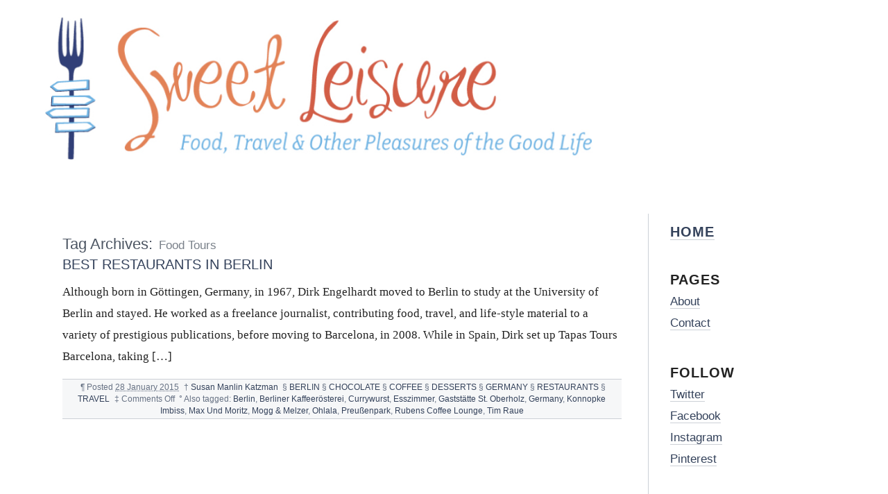

--- FILE ---
content_type: text/html; charset=UTF-8
request_url: https://www.sweetleisure.com/tag/food-tours/
body_size: 15865
content:
<!DOCTYPE html PUBLIC "-//W3C//DTD XHTML 1.0 Transitional//EN" "http://www.w3.org/TR/xhtml1/DTD/xhtml1-transitional.dtd">
<html xmlns="http://www.w3.org/1999/xhtml" dir="ltr" lang="en-US"
	prefix="og: https://ogp.me/ns#" >
<head profile="http://gmpg.org/xfn/11">
<meta name="viewport" content="width=device-width, initial-scale=1.0, viewport-fit=cover"> 
	
	<meta http-equiv="content-type" content="text/html; charset=UTF-8" />
	<link rel="stylesheet" type="text/css" media="screen,projection" href="https://www.sweetleisure.com/wp-content/themes/blogtxt/style.css?v6" title="blog.txt" />
	<link rel="stylesheet" type="text/css" media="print" href="https://www.sweetleisure.com/wp-content/themes/blogtxt/print.css" />
	<link rel="alternate" type="application/rss+xml" href="https://www.sweetleisure.com/feed/" title="Sweet Leisure RSS feed" />
	<link rel="alternate" type="application/rss+xml" href="https://www.sweetleisure.com/comments/feed/" title="Sweet Leisure comments RSS feed" />
	<link rel="pingback" href="https://www.sweetleisure.com/xmlrpc.php" />


		<!-- All in One SEO 4.2.4 - aioseo.com -->
		<title>Food Tours | Sweet Leisure</title>
		<meta name="robots" content="max-image-preview:large" />
		<link rel="canonical" href="https://www.sweetleisure.com/tag/food-tours/" />
		<meta name="generator" content="All in One SEO (AIOSEO) 4.2.4 " />
		<script type="application/ld+json" class="aioseo-schema">
			{"@context":"https:\/\/schema.org","@graph":[{"@type":"WebSite","@id":"https:\/\/www.sweetleisure.com\/#website","url":"https:\/\/www.sweetleisure.com\/","name":"Sweet Leisure","description":"Food, Travel, Entertaining and Other Pleasures of the Good Life","inLanguage":"en-US","publisher":{"@id":"https:\/\/www.sweetleisure.com\/#organization"}},{"@type":"Organization","@id":"https:\/\/www.sweetleisure.com\/#organization","name":"Sweet Leisure","url":"https:\/\/www.sweetleisure.com\/"},{"@type":"BreadcrumbList","@id":"https:\/\/www.sweetleisure.com\/tag\/food-tours\/#breadcrumblist","itemListElement":[{"@type":"ListItem","@id":"https:\/\/www.sweetleisure.com\/#listItem","position":1,"item":{"@type":"WebPage","@id":"https:\/\/www.sweetleisure.com\/","name":"Home","description":"Sweet Leisure brings you food, travel and the best of the best recipes from around the world to enhance the good life.","url":"https:\/\/www.sweetleisure.com\/"},"nextItem":"https:\/\/www.sweetleisure.com\/tag\/food-tours\/#listItem"},{"@type":"ListItem","@id":"https:\/\/www.sweetleisure.com\/tag\/food-tours\/#listItem","position":2,"item":{"@type":"WebPage","@id":"https:\/\/www.sweetleisure.com\/tag\/food-tours\/","name":"Food Tours","url":"https:\/\/www.sweetleisure.com\/tag\/food-tours\/"},"previousItem":"https:\/\/www.sweetleisure.com\/#listItem"}]},{"@type":"CollectionPage","@id":"https:\/\/www.sweetleisure.com\/tag\/food-tours\/#collectionpage","url":"https:\/\/www.sweetleisure.com\/tag\/food-tours\/","name":"Food Tours | Sweet Leisure","inLanguage":"en-US","isPartOf":{"@id":"https:\/\/www.sweetleisure.com\/#website"},"breadcrumb":{"@id":"https:\/\/www.sweetleisure.com\/tag\/food-tours\/#breadcrumblist"}}]}
		</script>
		<!-- All in One SEO -->

<link rel='dns-prefetch' href='//s.w.org' />
<link rel="alternate" type="application/rss+xml" title="Sweet Leisure &raquo; Food Tours Tag Feed" href="https://www.sweetleisure.com/tag/food-tours/feed/" />
		<!-- This site uses the Google Analytics by ExactMetrics plugin v8.3.1 - Using Analytics tracking - https://www.exactmetrics.com/ -->
							<script src="//www.googletagmanager.com/gtag/js?id=G-LTR53NBYFN"  data-cfasync="false" data-wpfc-render="false" type="text/javascript" async></script>
			<script data-cfasync="false" data-wpfc-render="false" type="text/javascript">
				var em_version = '8.3.1';
				var em_track_user = true;
				var em_no_track_reason = '';
								var ExactMetricsDefaultLocations = {"page_location":"https:\/\/www.sweetleisure.com\/tag\/food-tours\/"};
				if ( typeof ExactMetricsPrivacyGuardFilter === 'function' ) {
					var ExactMetricsLocations = (typeof ExactMetricsExcludeQuery === 'object') ? ExactMetricsPrivacyGuardFilter( ExactMetricsExcludeQuery ) : ExactMetricsPrivacyGuardFilter( ExactMetricsDefaultLocations );
				} else {
					var ExactMetricsLocations = (typeof ExactMetricsExcludeQuery === 'object') ? ExactMetricsExcludeQuery : ExactMetricsDefaultLocations;
				}

								var disableStrs = [
										'ga-disable-G-LTR53NBYFN',
									];

				/* Function to detect opted out users */
				function __gtagTrackerIsOptedOut() {
					for (var index = 0; index < disableStrs.length; index++) {
						if (document.cookie.indexOf(disableStrs[index] + '=true') > -1) {
							return true;
						}
					}

					return false;
				}

				/* Disable tracking if the opt-out cookie exists. */
				if (__gtagTrackerIsOptedOut()) {
					for (var index = 0; index < disableStrs.length; index++) {
						window[disableStrs[index]] = true;
					}
				}

				/* Opt-out function */
				function __gtagTrackerOptout() {
					for (var index = 0; index < disableStrs.length; index++) {
						document.cookie = disableStrs[index] + '=true; expires=Thu, 31 Dec 2099 23:59:59 UTC; path=/';
						window[disableStrs[index]] = true;
					}
				}

				if ('undefined' === typeof gaOptout) {
					function gaOptout() {
						__gtagTrackerOptout();
					}
				}
								window.dataLayer = window.dataLayer || [];

				window.ExactMetricsDualTracker = {
					helpers: {},
					trackers: {},
				};
				if (em_track_user) {
					function __gtagDataLayer() {
						dataLayer.push(arguments);
					}

					function __gtagTracker(type, name, parameters) {
						if (!parameters) {
							parameters = {};
						}

						if (parameters.send_to) {
							__gtagDataLayer.apply(null, arguments);
							return;
						}

						if (type === 'event') {
														parameters.send_to = exactmetrics_frontend.v4_id;
							var hookName = name;
							if (typeof parameters['event_category'] !== 'undefined') {
								hookName = parameters['event_category'] + ':' + name;
							}

							if (typeof ExactMetricsDualTracker.trackers[hookName] !== 'undefined') {
								ExactMetricsDualTracker.trackers[hookName](parameters);
							} else {
								__gtagDataLayer('event', name, parameters);
							}
							
						} else {
							__gtagDataLayer.apply(null, arguments);
						}
					}

					__gtagTracker('js', new Date());
					__gtagTracker('set', {
						'developer_id.dNDMyYj': true,
											});
					if ( ExactMetricsLocations.page_location ) {
						__gtagTracker('set', ExactMetricsLocations);
					}
										__gtagTracker('config', 'G-LTR53NBYFN', {"forceSSL":"true"} );
															window.gtag = __gtagTracker;										(function () {
						/* https://developers.google.com/analytics/devguides/collection/analyticsjs/ */
						/* ga and __gaTracker compatibility shim. */
						var noopfn = function () {
							return null;
						};
						var newtracker = function () {
							return new Tracker();
						};
						var Tracker = function () {
							return null;
						};
						var p = Tracker.prototype;
						p.get = noopfn;
						p.set = noopfn;
						p.send = function () {
							var args = Array.prototype.slice.call(arguments);
							args.unshift('send');
							__gaTracker.apply(null, args);
						};
						var __gaTracker = function () {
							var len = arguments.length;
							if (len === 0) {
								return;
							}
							var f = arguments[len - 1];
							if (typeof f !== 'object' || f === null || typeof f.hitCallback !== 'function') {
								if ('send' === arguments[0]) {
									var hitConverted, hitObject = false, action;
									if ('event' === arguments[1]) {
										if ('undefined' !== typeof arguments[3]) {
											hitObject = {
												'eventAction': arguments[3],
												'eventCategory': arguments[2],
												'eventLabel': arguments[4],
												'value': arguments[5] ? arguments[5] : 1,
											}
										}
									}
									if ('pageview' === arguments[1]) {
										if ('undefined' !== typeof arguments[2]) {
											hitObject = {
												'eventAction': 'page_view',
												'page_path': arguments[2],
											}
										}
									}
									if (typeof arguments[2] === 'object') {
										hitObject = arguments[2];
									}
									if (typeof arguments[5] === 'object') {
										Object.assign(hitObject, arguments[5]);
									}
									if ('undefined' !== typeof arguments[1].hitType) {
										hitObject = arguments[1];
										if ('pageview' === hitObject.hitType) {
											hitObject.eventAction = 'page_view';
										}
									}
									if (hitObject) {
										action = 'timing' === arguments[1].hitType ? 'timing_complete' : hitObject.eventAction;
										hitConverted = mapArgs(hitObject);
										__gtagTracker('event', action, hitConverted);
									}
								}
								return;
							}

							function mapArgs(args) {
								var arg, hit = {};
								var gaMap = {
									'eventCategory': 'event_category',
									'eventAction': 'event_action',
									'eventLabel': 'event_label',
									'eventValue': 'event_value',
									'nonInteraction': 'non_interaction',
									'timingCategory': 'event_category',
									'timingVar': 'name',
									'timingValue': 'value',
									'timingLabel': 'event_label',
									'page': 'page_path',
									'location': 'page_location',
									'title': 'page_title',
									'referrer' : 'page_referrer',
								};
								for (arg in args) {
																		if (!(!args.hasOwnProperty(arg) || !gaMap.hasOwnProperty(arg))) {
										hit[gaMap[arg]] = args[arg];
									} else {
										hit[arg] = args[arg];
									}
								}
								return hit;
							}

							try {
								f.hitCallback();
							} catch (ex) {
							}
						};
						__gaTracker.create = newtracker;
						__gaTracker.getByName = newtracker;
						__gaTracker.getAll = function () {
							return [];
						};
						__gaTracker.remove = noopfn;
						__gaTracker.loaded = true;
						window['__gaTracker'] = __gaTracker;
					})();
									} else {
										console.log("");
					(function () {
						function __gtagTracker() {
							return null;
						}

						window['__gtagTracker'] = __gtagTracker;
						window['gtag'] = __gtagTracker;
					})();
									}
			</script>
				<!-- / Google Analytics by ExactMetrics -->
		<script type="text/javascript">
window._wpemojiSettings = {"baseUrl":"https:\/\/s.w.org\/images\/core\/emoji\/14.0.0\/72x72\/","ext":".png","svgUrl":"https:\/\/s.w.org\/images\/core\/emoji\/14.0.0\/svg\/","svgExt":".svg","source":{"concatemoji":"https:\/\/www.sweetleisure.com\/wp-includes\/js\/wp-emoji-release.min.js?ver=6.0.11"}};
/*! This file is auto-generated */
!function(e,a,t){var n,r,o,i=a.createElement("canvas"),p=i.getContext&&i.getContext("2d");function s(e,t){var a=String.fromCharCode,e=(p.clearRect(0,0,i.width,i.height),p.fillText(a.apply(this,e),0,0),i.toDataURL());return p.clearRect(0,0,i.width,i.height),p.fillText(a.apply(this,t),0,0),e===i.toDataURL()}function c(e){var t=a.createElement("script");t.src=e,t.defer=t.type="text/javascript",a.getElementsByTagName("head")[0].appendChild(t)}for(o=Array("flag","emoji"),t.supports={everything:!0,everythingExceptFlag:!0},r=0;r<o.length;r++)t.supports[o[r]]=function(e){if(!p||!p.fillText)return!1;switch(p.textBaseline="top",p.font="600 32px Arial",e){case"flag":return s([127987,65039,8205,9895,65039],[127987,65039,8203,9895,65039])?!1:!s([55356,56826,55356,56819],[55356,56826,8203,55356,56819])&&!s([55356,57332,56128,56423,56128,56418,56128,56421,56128,56430,56128,56423,56128,56447],[55356,57332,8203,56128,56423,8203,56128,56418,8203,56128,56421,8203,56128,56430,8203,56128,56423,8203,56128,56447]);case"emoji":return!s([129777,127995,8205,129778,127999],[129777,127995,8203,129778,127999])}return!1}(o[r]),t.supports.everything=t.supports.everything&&t.supports[o[r]],"flag"!==o[r]&&(t.supports.everythingExceptFlag=t.supports.everythingExceptFlag&&t.supports[o[r]]);t.supports.everythingExceptFlag=t.supports.everythingExceptFlag&&!t.supports.flag,t.DOMReady=!1,t.readyCallback=function(){t.DOMReady=!0},t.supports.everything||(n=function(){t.readyCallback()},a.addEventListener?(a.addEventListener("DOMContentLoaded",n,!1),e.addEventListener("load",n,!1)):(e.attachEvent("onload",n),a.attachEvent("onreadystatechange",function(){"complete"===a.readyState&&t.readyCallback()})),(e=t.source||{}).concatemoji?c(e.concatemoji):e.wpemoji&&e.twemoji&&(c(e.twemoji),c(e.wpemoji)))}(window,document,window._wpemojiSettings);
</script>
<style type="text/css">
img.wp-smiley,
img.emoji {
	display: inline !important;
	border: none !important;
	box-shadow: none !important;
	height: 1em !important;
	width: 1em !important;
	margin: 0 0.07em !important;
	vertical-align: -0.1em !important;
	background: none !important;
	padding: 0 !important;
}
</style>
	<link rel='stylesheet' id='wp-block-library-css'  href='https://www.sweetleisure.com/wp-includes/css/dist/block-library/style.min.css?ver=6.0.11' type='text/css' media='all' />
<style id='global-styles-inline-css' type='text/css'>
body{--wp--preset--color--black: #000000;--wp--preset--color--cyan-bluish-gray: #abb8c3;--wp--preset--color--white: #ffffff;--wp--preset--color--pale-pink: #f78da7;--wp--preset--color--vivid-red: #cf2e2e;--wp--preset--color--luminous-vivid-orange: #ff6900;--wp--preset--color--luminous-vivid-amber: #fcb900;--wp--preset--color--light-green-cyan: #7bdcb5;--wp--preset--color--vivid-green-cyan: #00d084;--wp--preset--color--pale-cyan-blue: #8ed1fc;--wp--preset--color--vivid-cyan-blue: #0693e3;--wp--preset--color--vivid-purple: #9b51e0;--wp--preset--gradient--vivid-cyan-blue-to-vivid-purple: linear-gradient(135deg,rgba(6,147,227,1) 0%,rgb(155,81,224) 100%);--wp--preset--gradient--light-green-cyan-to-vivid-green-cyan: linear-gradient(135deg,rgb(122,220,180) 0%,rgb(0,208,130) 100%);--wp--preset--gradient--luminous-vivid-amber-to-luminous-vivid-orange: linear-gradient(135deg,rgba(252,185,0,1) 0%,rgba(255,105,0,1) 100%);--wp--preset--gradient--luminous-vivid-orange-to-vivid-red: linear-gradient(135deg,rgba(255,105,0,1) 0%,rgb(207,46,46) 100%);--wp--preset--gradient--very-light-gray-to-cyan-bluish-gray: linear-gradient(135deg,rgb(238,238,238) 0%,rgb(169,184,195) 100%);--wp--preset--gradient--cool-to-warm-spectrum: linear-gradient(135deg,rgb(74,234,220) 0%,rgb(151,120,209) 20%,rgb(207,42,186) 40%,rgb(238,44,130) 60%,rgb(251,105,98) 80%,rgb(254,248,76) 100%);--wp--preset--gradient--blush-light-purple: linear-gradient(135deg,rgb(255,206,236) 0%,rgb(152,150,240) 100%);--wp--preset--gradient--blush-bordeaux: linear-gradient(135deg,rgb(254,205,165) 0%,rgb(254,45,45) 50%,rgb(107,0,62) 100%);--wp--preset--gradient--luminous-dusk: linear-gradient(135deg,rgb(255,203,112) 0%,rgb(199,81,192) 50%,rgb(65,88,208) 100%);--wp--preset--gradient--pale-ocean: linear-gradient(135deg,rgb(255,245,203) 0%,rgb(182,227,212) 50%,rgb(51,167,181) 100%);--wp--preset--gradient--electric-grass: linear-gradient(135deg,rgb(202,248,128) 0%,rgb(113,206,126) 100%);--wp--preset--gradient--midnight: linear-gradient(135deg,rgb(2,3,129) 0%,rgb(40,116,252) 100%);--wp--preset--duotone--dark-grayscale: url('#wp-duotone-dark-grayscale');--wp--preset--duotone--grayscale: url('#wp-duotone-grayscale');--wp--preset--duotone--purple-yellow: url('#wp-duotone-purple-yellow');--wp--preset--duotone--blue-red: url('#wp-duotone-blue-red');--wp--preset--duotone--midnight: url('#wp-duotone-midnight');--wp--preset--duotone--magenta-yellow: url('#wp-duotone-magenta-yellow');--wp--preset--duotone--purple-green: url('#wp-duotone-purple-green');--wp--preset--duotone--blue-orange: url('#wp-duotone-blue-orange');--wp--preset--font-size--small: 13px;--wp--preset--font-size--medium: 20px;--wp--preset--font-size--large: 36px;--wp--preset--font-size--x-large: 42px;}.has-black-color{color: var(--wp--preset--color--black) !important;}.has-cyan-bluish-gray-color{color: var(--wp--preset--color--cyan-bluish-gray) !important;}.has-white-color{color: var(--wp--preset--color--white) !important;}.has-pale-pink-color{color: var(--wp--preset--color--pale-pink) !important;}.has-vivid-red-color{color: var(--wp--preset--color--vivid-red) !important;}.has-luminous-vivid-orange-color{color: var(--wp--preset--color--luminous-vivid-orange) !important;}.has-luminous-vivid-amber-color{color: var(--wp--preset--color--luminous-vivid-amber) !important;}.has-light-green-cyan-color{color: var(--wp--preset--color--light-green-cyan) !important;}.has-vivid-green-cyan-color{color: var(--wp--preset--color--vivid-green-cyan) !important;}.has-pale-cyan-blue-color{color: var(--wp--preset--color--pale-cyan-blue) !important;}.has-vivid-cyan-blue-color{color: var(--wp--preset--color--vivid-cyan-blue) !important;}.has-vivid-purple-color{color: var(--wp--preset--color--vivid-purple) !important;}.has-black-background-color{background-color: var(--wp--preset--color--black) !important;}.has-cyan-bluish-gray-background-color{background-color: var(--wp--preset--color--cyan-bluish-gray) !important;}.has-white-background-color{background-color: var(--wp--preset--color--white) !important;}.has-pale-pink-background-color{background-color: var(--wp--preset--color--pale-pink) !important;}.has-vivid-red-background-color{background-color: var(--wp--preset--color--vivid-red) !important;}.has-luminous-vivid-orange-background-color{background-color: var(--wp--preset--color--luminous-vivid-orange) !important;}.has-luminous-vivid-amber-background-color{background-color: var(--wp--preset--color--luminous-vivid-amber) !important;}.has-light-green-cyan-background-color{background-color: var(--wp--preset--color--light-green-cyan) !important;}.has-vivid-green-cyan-background-color{background-color: var(--wp--preset--color--vivid-green-cyan) !important;}.has-pale-cyan-blue-background-color{background-color: var(--wp--preset--color--pale-cyan-blue) !important;}.has-vivid-cyan-blue-background-color{background-color: var(--wp--preset--color--vivid-cyan-blue) !important;}.has-vivid-purple-background-color{background-color: var(--wp--preset--color--vivid-purple) !important;}.has-black-border-color{border-color: var(--wp--preset--color--black) !important;}.has-cyan-bluish-gray-border-color{border-color: var(--wp--preset--color--cyan-bluish-gray) !important;}.has-white-border-color{border-color: var(--wp--preset--color--white) !important;}.has-pale-pink-border-color{border-color: var(--wp--preset--color--pale-pink) !important;}.has-vivid-red-border-color{border-color: var(--wp--preset--color--vivid-red) !important;}.has-luminous-vivid-orange-border-color{border-color: var(--wp--preset--color--luminous-vivid-orange) !important;}.has-luminous-vivid-amber-border-color{border-color: var(--wp--preset--color--luminous-vivid-amber) !important;}.has-light-green-cyan-border-color{border-color: var(--wp--preset--color--light-green-cyan) !important;}.has-vivid-green-cyan-border-color{border-color: var(--wp--preset--color--vivid-green-cyan) !important;}.has-pale-cyan-blue-border-color{border-color: var(--wp--preset--color--pale-cyan-blue) !important;}.has-vivid-cyan-blue-border-color{border-color: var(--wp--preset--color--vivid-cyan-blue) !important;}.has-vivid-purple-border-color{border-color: var(--wp--preset--color--vivid-purple) !important;}.has-vivid-cyan-blue-to-vivid-purple-gradient-background{background: var(--wp--preset--gradient--vivid-cyan-blue-to-vivid-purple) !important;}.has-light-green-cyan-to-vivid-green-cyan-gradient-background{background: var(--wp--preset--gradient--light-green-cyan-to-vivid-green-cyan) !important;}.has-luminous-vivid-amber-to-luminous-vivid-orange-gradient-background{background: var(--wp--preset--gradient--luminous-vivid-amber-to-luminous-vivid-orange) !important;}.has-luminous-vivid-orange-to-vivid-red-gradient-background{background: var(--wp--preset--gradient--luminous-vivid-orange-to-vivid-red) !important;}.has-very-light-gray-to-cyan-bluish-gray-gradient-background{background: var(--wp--preset--gradient--very-light-gray-to-cyan-bluish-gray) !important;}.has-cool-to-warm-spectrum-gradient-background{background: var(--wp--preset--gradient--cool-to-warm-spectrum) !important;}.has-blush-light-purple-gradient-background{background: var(--wp--preset--gradient--blush-light-purple) !important;}.has-blush-bordeaux-gradient-background{background: var(--wp--preset--gradient--blush-bordeaux) !important;}.has-luminous-dusk-gradient-background{background: var(--wp--preset--gradient--luminous-dusk) !important;}.has-pale-ocean-gradient-background{background: var(--wp--preset--gradient--pale-ocean) !important;}.has-electric-grass-gradient-background{background: var(--wp--preset--gradient--electric-grass) !important;}.has-midnight-gradient-background{background: var(--wp--preset--gradient--midnight) !important;}.has-small-font-size{font-size: var(--wp--preset--font-size--small) !important;}.has-medium-font-size{font-size: var(--wp--preset--font-size--medium) !important;}.has-large-font-size{font-size: var(--wp--preset--font-size--large) !important;}.has-x-large-font-size{font-size: var(--wp--preset--font-size--x-large) !important;}
</style>
<link rel='stylesheet' id='cforms2-css'  href='https://www.sweetleisure.com/wp-content/plugins/cforms2/styling/cforms.css?ver=15.0.4' type='text/css' media='all' />
<script type='text/javascript' src='https://www.sweetleisure.com/wp-content/plugins/google-analytics-dashboard-for-wp/assets/js/frontend-gtag.min.js?ver=8.3.1' id='exactmetrics-frontend-script-js'></script>
<script data-cfasync="false" data-wpfc-render="false" type="text/javascript" id='exactmetrics-frontend-script-js-extra'>/* <![CDATA[ */
var exactmetrics_frontend = {"js_events_tracking":"true","download_extensions":"zip,mp3,mpeg,pdf,docx,pptx,xlsx,rar","inbound_paths":"[{\"path\":\"\\\/go\\\/\",\"label\":\"affiliate\"},{\"path\":\"\\\/recommend\\\/\",\"label\":\"affiliate\"}]","home_url":"https:\/\/www.sweetleisure.com","hash_tracking":"false","v4_id":"G-LTR53NBYFN"};/* ]]> */
</script>
<script type='text/javascript' src='https://www.sweetleisure.com/wp-includes/js/jquery/jquery.min.js?ver=3.6.0' id='jquery-core-js'></script>
<script type='text/javascript' src='https://www.sweetleisure.com/wp-includes/js/jquery/jquery-migrate.min.js?ver=3.3.2' id='jquery-migrate-js'></script>
<script type='text/javascript' id='cforms2-js-extra'>
/* <![CDATA[ */
var cforms2_ajax = {"url":"https:\/\/www.sweetleisure.com\/wp-admin\/admin-ajax.php","nonces":{"submitcform":"acac2bc776"}};
/* ]]> */
</script>
<script type='text/javascript' src='https://www.sweetleisure.com/wp-content/plugins/cforms2/js/cforms.js?ver=15.0.4' id='cforms2-js'></script>
<link rel="https://api.w.org/" href="https://www.sweetleisure.com/wp-json/" /><link rel="alternate" type="application/json" href="https://www.sweetleisure.com/wp-json/wp/v2/tags/802" /><link rel="EditURI" type="application/rsd+xml" title="RSD" href="https://www.sweetleisure.com/xmlrpc.php?rsd" />
<link rel="wlwmanifest" type="application/wlwmanifest+xml" href="https://www.sweetleisure.com/wp-includes/wlwmanifest.xml" /> 
<meta name="generator" content="WordPress 6.0.11" />
	<link rel="stylesheet" type="text/css" media="screen,projection" href="https://www.sweetleisure.com/wp-content/themes/blogtxt/layouts/2c-r.css" />

<style type="text/css" media="screen,projection">
/*<![CDATA[*/
/* CSS inserted by blog.txt theme options */
	body{font-size:80%;}
	body,div.comments h3.comment-header span.comment-count,div.entry-content ul.xoxo li.hentry span.entry-title{font-family:georgia,times,serif;}
	div#wrapper{width:80em;}
	div.hfeed .entry-title,div.hfeed .page-title,div.comments h3,div.entry-content h2,div.entry-content h3,div.entry-content h4,div.entry-content h5,div.entry-content h6,div#header div#blog-description,div#header div.archive-description{font-family:arial,helvetica,sans-serif;}
	div#header h1#blog-title,div.sidebar ul li h3{font-family:&#039;times new roman&#039;,times,serif;}
	body input#s,div.entry-content div.page-link,div.entry-content p.attachment-name,div.entry-content q,div.comments ol.commentlist q,div.formcontainer div.form-input input,div.formcontainer div.form-textarea textarea,div.hentry div.entry-meta,div.sidebar{font-family:verdana,geneva,sans-serif;}
	div.hfeed div.hentry{text-align:left;}
	body div#wrapper{margin:5em 0 0 7em;}
/*]]>*/
</style>

</head>

<body data-rsssl=1 class="wordpress y2026 m01 d22 h01 archive">
<div id="logo"><a href="/"><img src="https://www.sweetleisure.com/wp-content/themes/blogtxt/images/logo.gif"/></a></div>
<div id="wrapper">
	<div id="container">
		<div id="content">	
			<div class="access"><span class="content-access"><a href="#content" title="Skip to content">Skip to content</a></span></div>

			<div id="globalnav"><ul id="menu"><li class="page_item_home home-link"><a href="https://www.sweetleisure.com/" title="Sweet Leisure" rel="home">Home</a></li><li class="page_item page-item-2"><a href="https://www.sweetleisure.com/about/">About</a></li><li class="page_item page-item-60"><a href="https://www.sweetleisure.com/contact/">Contact</a></li><li class="page_item page-item-375"><a href="https://www.sweetleisure.com/right-column/">#375 (no title)</a></li></ul></div>

			<div class="hfeed">

			<h2 class="page-title"><span class="archive-meta">Tag Archives:</span> <span class="page-subtitle">Food Tours</span></h2>


				<div id="post-5243" class="hentry p1 post publish author-susan category-berlin category-chocolate category-coffee category-cakes-brownies-cookies category-germany category-restaurants category-travel y2015 m01 d28 h06">
					<h3 class="entry-title"><a href="https://www.sweetleisure.com/2015/01/best-restaurants-in-berlin/" title="Permalink to BEST RESTAURANTS IN BERLIN" rel="bookmark">BEST RESTAURANTS IN BERLIN</a></h3>
					<div class="entry-content">
<p>Although born in Göttingen, Germany, in 1967, Dirk Engelhardt moved to Berlin to study at the University of Berlin and stayed. He worked as a freelance journalist, contributing food, travel, and life-style material to a variety of prestigious publications, before moving to Barcelona, in 2008. While in Spain, Dirk set up Tapas Tours Barcelona, taking [&hellip;]</p>

					</div>
					<div class="entry-meta">
						<span class="meta-sep">&para;</span>
						<span class="entry-date">Posted <abbr class="published" title="2015-01-28T11:10:33-0500">28 January 2015</abbr></span>
						<span class="meta-sep">&dagger;</span> <span class="entry-author author vcard"><a class="url fn" href="https://www.sweetleisure.com/author/susan/" title="View all posts by Susan Manlin Katzman">Susan Manlin Katzman</a></span>						
						<span class="meta-sep">&sect;</span>
						<span class="entry-category"><a href="https://www.sweetleisure.com/category/germany/berlin/" rel="category tag">BERLIN</a> &sect; <a href="https://www.sweetleisure.com/category/chocolate/" rel="category tag">CHOCOLATE</a> &sect; <a href="https://www.sweetleisure.com/category/coffee/" rel="category tag">COFFEE</a> &sect; <a href="https://www.sweetleisure.com/category/cakes-brownies-cookies/" rel="category tag">DESSERTS</a> &sect; <a href="https://www.sweetleisure.com/category/germany/" rel="category tag">GERMANY</a> &sect; <a href="https://www.sweetleisure.com/category/restaurants/" rel="category tag">RESTAURANTS</a> &sect; <a href="https://www.sweetleisure.com/category/travel/" rel="category tag">TRAVEL</a></span>
						<span class="meta-sep">&Dagger;</span>
						<span class="entry-comments"><span>Comments Off<span class="screen-reader-text"> on BEST RESTAURANTS IN BERLIN</span></span></span>
						<span class="meta-sep">&deg;</span>
						<span class="tag-links">Also tagged: <a href="https://www.sweetleisure.com/tag/berlin-2/" rel="tag">Berlin</a>, <a href="https://www.sweetleisure.com/tag/berliner-kaffeerosterei/" rel="tag">Berliner Kaffeerösterei</a>, <a href="https://www.sweetleisure.com/tag/currywurst/" rel="tag">Currywurst</a>, <a href="https://www.sweetleisure.com/tag/esszimmer/" rel="tag">Esszimmer</a>, <a href="https://www.sweetleisure.com/tag/gaststatte-st-oberholz/" rel="tag">Gaststätte St. Oberholz</a>, <a href="https://www.sweetleisure.com/tag/germany-2/" rel="tag">Germany</a>, <a href="https://www.sweetleisure.com/tag/konnopke-imbiss/" rel="tag">Konnopke Imbiss</a>, <a href="https://www.sweetleisure.com/tag/max-und-moritz/" rel="tag">Max Und Moritz</a>, <a href="https://www.sweetleisure.com/tag/mogg-melzer/" rel="tag">Mogg &amp; Melzer</a>, <a href="https://www.sweetleisure.com/tag/ohlala/" rel="tag">Ohlala</a>, <a href="https://www.sweetleisure.com/tag/preusenpark/" rel="tag">Preußenpark</a>, <a href="https://www.sweetleisure.com/tag/rubens-coffee-lounge/" rel="tag">Rubens Coffee Lounge</a>, <a href="https://www.sweetleisure.com/tag/tim-raue/" rel="tag">Tim Raue</a></span>
					</div>
				</div><!-- .post -->


				<div id="nav-below" class="navigation">
					<div class="nav-previous"></div>
					<div class="nav-next"></div>
				</div>

			</div><!-- .hfeed -->
		</div><!-- #content -->
	</div><!-- #container -->

	<div id="sidebar-container">
		<div>
			<div id="primary" class="sidebar">
				<ul>
						<li id="home_link" class="widget widget_home_link">				<h3 class='widgettitle'><a href="https://www.sweetleisure.com/" title="Sweet Leisure" rel="home">Home</a></h3>
			</li>
<li id="pages-3" class="widget widget_pages"><h3 class='widgettitle'>Pages</h3>

			<ul>
				<li class="page_item page-item-2"><a href="https://www.sweetleisure.com/about/">About</a></li>
<li class="page_item page-item-60"><a href="https://www.sweetleisure.com/contact/">Contact</a></li>
			</ul>

			</li>
<li id="text-3" class="widget widget_text"><h3 class='widgettitle'>Follow</h3>
			<div class="textwidget"><p><a href="http://twitter.com/#!/sweetleisure" target="_blank" rel="noopener">Twitter</a><br />
<a href="http://www.facebook.com/sweetleisure" target="_blank" rel="noopener">Facebook</a><br />
<a href="https://instagram.com/sweetleisure/" target="_blank" rel="noopener">Instagram</a><br />
<a href="https://www.pinterest.com/sweetleisure/" target="_blank" rel="noopener">Pinterest</a></p>
</div>
		</li>
		<li id="rss_links" class="widget widget_rss_links">			<h3 class='widgettitle'>RSS</h3>
			<ul>
				<li><a href="https://www.sweetleisure.com/feed/" title="Sweet Leisure Posts RSS feed" rel="alternate" type="application/rss+xml">All posts</a></li>
				<li><a href="https://www.sweetleisure.com/comments/feed/" title="Sweet Leisure Comments RSS feed" rel="alternate" type="application/rss+xml">All comments</a></li>
			</ul>
		</li>
<li id="search-3" class="widget widget_search"><h3 class='widgettitle'>Search</h3>
<form role="search" method="get" id="searchform" class="searchform" action="https://www.sweetleisure.com/">
				<div>
					<label class="screen-reader-text" for="s">Search for:</label>
					<input type="text" value="" name="s" id="s" />
					<input type="submit" id="searchsubmit" value="Search" />
				</div>
			</form></li>
<li id="categories-3" class="widget widget_categories"><h3 class='widgettitle'>Categories</h3>

			<ul>
					<li class="cat-item cat-item-423"><a href="https://www.sweetleisure.com/category/accommodations/">ACCOMMODATIONS</a>
</li>
	<li class="cat-item cat-item-610"><a href="https://www.sweetleisure.com/category/africa/">AFRICA</a>
</li>
	<li class="cat-item cat-item-285"><a href="https://www.sweetleisure.com/category/airlines/">AIRLINES</a>
</li>
	<li class="cat-item cat-item-159"><a href="https://www.sweetleisure.com/category/airports/">AIRPORTS</a>
</li>
	<li class="cat-item cat-item-486"><a href="https://www.sweetleisure.com/category/alabama-2/">ALABAMA</a>
</li>
	<li class="cat-item cat-item-715"><a href="https://www.sweetleisure.com/category/michigan-2/ann-arbor-michigan-2/">ANN ARBOR</a>
</li>
	<li class="cat-item cat-item-717"><a href="https://www.sweetleisure.com/category/belgium-2/antwerp/">ANTWERP</a>
</li>
	<li class="cat-item cat-item-1456"><a href="https://www.sweetleisure.com/category/state-parks/anza-borrego-desert-state-park/">ANZA-BORREGO DESERT STATE PARK</a>
</li>
	<li class="cat-item cat-item-52"><a href="https://www.sweetleisure.com/category/florida/apalachicola/">APALACHICOLA</a>
</li>
	<li class="cat-item cat-item-346"><a href="https://www.sweetleisure.com/category/appetizers/">APPETIZERS</a>
</li>
	<li class="cat-item cat-item-1143"><a href="https://www.sweetleisure.com/category/national-parks/arches/">ARCHES</a>
</li>
	<li class="cat-item cat-item-1264"><a href="https://www.sweetleisure.com/category/architecture/">ARCHITECTURE</a>
</li>
	<li class="cat-item cat-item-853"><a href="https://www.sweetleisure.com/category/arizona/">ARIZONA</a>
</li>
	<li class="cat-item cat-item-543"><a href="https://www.sweetleisure.com/category/arkansas/">ARKANSAS</a>
</li>
	<li class="cat-item cat-item-1104"><a href="https://www.sweetleisure.com/category/art/">ART</a>
</li>
	<li class="cat-item cat-item-1157"><a href="https://www.sweetleisure.com/category/colorado/aspen/">ASPEN</a>
</li>
	<li class="cat-item cat-item-916"><a href="https://www.sweetleisure.com/category/texas/austin/">Austin</a>
</li>
	<li class="cat-item cat-item-1228"><a href="https://www.sweetleisure.com/category/bahamas/">BAHAMAS</a>
</li>
	<li class="cat-item cat-item-882"><a href="https://www.sweetleisure.com/category/barbecue-2/">BARBECUE</a>
</li>
	<li class="cat-item cat-item-1357"><a href="https://www.sweetleisure.com/category/spain/barcelona/">BARCELONA</a>
</li>
	<li class="cat-item cat-item-1166"><a href="https://www.sweetleisure.com/category/cruising/barging/">BARGING</a>
</li>
	<li class="cat-item cat-item-693"><a href="https://www.sweetleisure.com/category/bars/">BARS</a>
</li>
	<li class="cat-item cat-item-650"><a href="https://www.sweetleisure.com/category/beach-2/">BEACH</a>
</li>
	<li class="cat-item cat-item-1713"><a href="https://www.sweetleisure.com/category/vegetables/beans/">BEANS</a>
</li>
	<li class="cat-item cat-item-1563"><a href="https://www.sweetleisure.com/category/beef/">BEEF</a>
</li>
	<li class="cat-item cat-item-482"><a href="https://www.sweetleisure.com/category/beverages/beer-beverages/">BEER</a>
</li>
	<li class="cat-item cat-item-480"><a href="https://www.sweetleisure.com/category/belgium-2/">BELGIUM</a>
</li>
	<li class="cat-item cat-item-743"><a href="https://www.sweetleisure.com/category/germany/berlin/">BERLIN</a>
</li>
	<li class="cat-item cat-item-1319"><a href="https://www.sweetleisure.com/category/best/">BEST</a>
</li>
	<li class="cat-item cat-item-479"><a href="https://www.sweetleisure.com/category/beverages/">BEVERAGES</a>
</li>
	<li class="cat-item cat-item-154"><a href="https://www.sweetleisure.com/category/books/">BOOKS</a>
</li>
	<li class="cat-item cat-item-1827"><a href="https://www.sweetleisure.com/category/missouri/bourbon-missouri/">BOURBON</a>
</li>
	<li class="cat-item cat-item-1773"><a href="https://www.sweetleisure.com/category/beverages/bourbon/">BOURBON</a>
</li>
	<li class="cat-item cat-item-19"><a href="https://www.sweetleisure.com/category/breads/">BREADS</a>
</li>
	<li class="cat-item cat-item-44"><a href="https://www.sweetleisure.com/category/breakfast/">BREAKFAST</a>
</li>
	<li class="cat-item cat-item-644"><a href="https://www.sweetleisure.com/category/islands/british-virgin-islands/">BRITISH VIRGIN ISLANDS</a>
</li>
	<li class="cat-item cat-item-918"><a href="https://www.sweetleisure.com/category/new-york/brooklyn/">BROOKLYN</a>
</li>
	<li class="cat-item cat-item-759"><a href="https://www.sweetleisure.com/category/belgium-2/brugge/">BRUGGE</a>
</li>
	<li class="cat-item cat-item-287"><a href="https://www.sweetleisure.com/category/brunch/">BRUNCH</a>
</li>
	<li class="cat-item cat-item-481"><a href="https://www.sweetleisure.com/category/belgium-2/brussels-belgium-2/">BRUSSELS</a>
</li>
	<li class="cat-item cat-item-1201"><a href="https://www.sweetleisure.com/category/vegetables/brussels-sprouts/">BRUSSELS SPROUTS</a>
</li>
	<li class="cat-item cat-item-469"><a href="https://www.sweetleisure.com/category/france-2/burgundy/">BURGUNDY</a>
</li>
	<li class="cat-item cat-item-950"><a href="https://www.sweetleisure.com/category/spain/caceres/">CACERES</a>
</li>
	<li class="cat-item cat-item-605"><a href="https://www.sweetleisure.com/category/cake-2/">CAKE</a>
</li>
	<li class="cat-item cat-item-444"><a href="https://www.sweetleisure.com/category/california/">CALIFORNIA</a>
</li>
	<li class="cat-item cat-item-1167"><a href="https://www.sweetleisure.com/category/france-2/canals/">CANALS</a>
</li>
	<li class="cat-item cat-item-126"><a href="https://www.sweetleisure.com/category/candy/">CANDY</a>
</li>
	<li class="cat-item cat-item-1144"><a href="https://www.sweetleisure.com/category/national-parks/canyon-land/">CANYON LAND</a>
</li>
	<li class="cat-item cat-item-1116"><a href="https://www.sweetleisure.com/category/national-parks/canyon-of-the-ancients-national-monument/">CANYON OF THE ANCIENTS NATIONAL MONUMENT</a>
</li>
	<li class="cat-item cat-item-643"><a href="https://www.sweetleisure.com/category/caribbean/">CARIBBEAN</a>
</li>
	<li class="cat-item cat-item-1096"><a href="https://www.sweetleisure.com/category/casinos/">CASINOS</a>
</li>
	<li class="cat-item cat-item-980"><a href="https://www.sweetleisure.com/category/vegetables/cauliflower/">CAULIFLOWER</a>
</li>
	<li class="cat-item cat-item-134"><a href="https://www.sweetleisure.com/category/cheese/">CHEESE</a>
</li>
	<li class="cat-item cat-item-40"><a href="https://www.sweetleisure.com/category/chocolate/">CHOCOLATE</a>
</li>
	<li class="cat-item cat-item-1341"><a href="https://www.sweetleisure.com/category/holidays/christmas/">CHRISTMAS</a>
</li>
	<li class="cat-item cat-item-1386"><a href="https://www.sweetleisure.com/category/ohio/cincinnati/">CINCINNATI</a>
</li>
	<li class="cat-item cat-item-255"><a href="https://www.sweetleisure.com/category/cocktails/">COCKTAILS</a>
</li>
	<li class="cat-item cat-item-702"><a href="https://www.sweetleisure.com/category/wyoming/cody/">CODY</a>
</li>
	<li class="cat-item cat-item-8"><a href="https://www.sweetleisure.com/category/coffee/">COFFEE</a>
</li>
	<li class="cat-item cat-item-483"><a href="https://www.sweetleisure.com/category/colorado/">COLORADO</a>
</li>
	<li class="cat-item cat-item-468"><a href="https://www.sweetleisure.com/category/missouri/columbia/">COLUMBIA</a>
</li>
	<li class="cat-item cat-item-133"><a href="https://www.sweetleisure.com/category/condiments/">CONDIMENTS</a>
</li>
	<li class="cat-item cat-item-227"><a href="https://www.sweetleisure.com/category/cookbook-reviews/">COOKBOOK REVIEWS</a>
</li>
	<li class="cat-item cat-item-90"><a href="https://www.sweetleisure.com/category/cookies/">COOKIES</a>
</li>
	<li class="cat-item cat-item-1114"><a href="https://www.sweetleisure.com/category/colorado/cortez/">CORTEZ</a>
</li>
	<li class="cat-item cat-item-33"><a href="https://www.sweetleisure.com/category/cruising/">CRUISING</a>
</li>
	<li class="cat-item cat-item-761"><a href="https://www.sweetleisure.com/category/czech-republic/">CZECH REPUBLIC</a>
</li>
	<li class="cat-item cat-item-664"><a href="https://www.sweetleisure.com/category/louisiana-2/darrow/">DARROW</a>
</li>
	<li class="cat-item cat-item-659"><a href="https://www.sweetleisure.com/category/iowa/davenport/">DAVENPORT</a>
</li>
	<li class="cat-item cat-item-484"><a href="https://www.sweetleisure.com/category/colorado/denver/">DENVER</a>
</li>
	<li class="cat-item cat-item-37"><a href="https://www.sweetleisure.com/category/cakes-brownies-cookies/">DESSERTS</a>
</li>
	<li class="cat-item cat-item-34"><a href="https://www.sweetleisure.com/category/dieting/">DIETS</a>
</li>
	<li class="cat-item cat-item-1431"><a href="https://www.sweetleisure.com/category/germany/dresden/">DRESDEN</a>
</li>
	<li class="cat-item cat-item-13"><a href="https://www.sweetleisure.com/category/drinks/">DRINKS</a>
</li>
	<li class="cat-item cat-item-1019"><a href="https://www.sweetleisure.com/category/holidays/easter/">EASTER</a>
</li>
	<li class="cat-item cat-item-466"><a href="https://www.sweetleisure.com/category/england/">ENGLAND</a>
</li>
	<li class="cat-item cat-item-57"><a href="https://www.sweetleisure.com/category/entertaining/">ENTERTAINING</a>
</li>
	<li class="cat-item cat-item-14"><a href="https://www.sweetleisure.com/category/entrees/">ENTREES</a>
</li>
	<li class="cat-item cat-item-1540"><a href="https://www.sweetleisure.com/category/favorite-recipes-famous-people/">FAVORITE RECIPES/FAMOUS PEOPLE</a>
</li>
	<li class="cat-item cat-item-514"><a href="https://www.sweetleisure.com/category/florida/">FLORIDA</a>
</li>
	<li class="cat-item cat-item-1595"><a href="https://www.sweetleisure.com/category/florida/florida-keys/">FLORIDA KEYS</a>
</li>
	<li class="cat-item cat-item-778"><a href="https://www.sweetleisure.com/category/florida/fort-lauderdale/">FORT LAUDERDALE</a>
</li>
	<li class="cat-item cat-item-449"><a href="https://www.sweetleisure.com/category/france-2/">FRANCE</a>
</li>
	<li class="cat-item cat-item-595"><a href="https://www.sweetleisure.com/category/germany/friedrichsruhe/">Friedrichsruhe</a>
</li>
	<li class="cat-item cat-item-1320"><a href="https://www.sweetleisure.com/category/best/frozen-custard/">FROZEN CUSTARD</a>
</li>
	<li class="cat-item cat-item-657"><a href="https://www.sweetleisure.com/category/illinois/galena/">GALENA</a>
</li>
	<li class="cat-item cat-item-1813"><a href="https://www.sweetleisure.com/category/georgia/">GEORGIA</a>
</li>
	<li class="cat-item cat-item-430"><a href="https://www.sweetleisure.com/category/germany/">GERMANY</a>
</li>
	<li class="cat-item cat-item-1210"><a href="https://www.sweetleisure.com/category/gift-giving/">GIFT GIVING</a>
</li>
	<li class="cat-item cat-item-866"><a href="https://www.sweetleisure.com/category/scotland/glasgow/">GLASGOW</a>
</li>
	<li class="cat-item cat-item-1156"><a href="https://www.sweetleisure.com/category/colorado/glenwood-springs/">GLENWOOD SPRINGS</a>
</li>
	<li class="cat-item cat-item-1194"><a href="https://www.sweetleisure.com/category/gluten-free/">GLUTEN FREE</a>
</li>
	<li class="cat-item cat-item-904"><a href="https://www.sweetleisure.com/category/golf/">GOLF</a>
</li>
	<li class="cat-item cat-item-1524"><a href="https://www.sweetleisure.com/category/germany/gorlitz/">GORLITZ</a>
</li>
	<li class="cat-item cat-item-1486"><a href="https://www.sweetleisure.com/category/grandmother-recipes/">GRANDMOTHER RECIPES</a>
</li>
	<li class="cat-item cat-item-1800"><a href="https://www.sweetleisure.com/category/illinois/granite-city/">GRANITE CITY</a>
</li>
	<li class="cat-item cat-item-662"><a href="https://www.sweetleisure.com/category/mississippi/greenville/">GREENVILLE</a>
</li>
	<li class="cat-item cat-item-487"><a href="https://www.sweetleisure.com/category/alabama-2/gulf-shores-alabama-2/">GULF SHORES</a>
</li>
	<li class="cat-item cat-item-1474"><a href="https://www.sweetleisure.com/category/state-parks/gulf-state-park/">GULF STATE PARK</a>
</li>
	<li class="cat-item cat-item-1387"><a href="https://www.sweetleisure.com/category/best/ham/">HAM</a>
</li>
	<li class="cat-item cat-item-762"><a href="https://www.sweetleisure.com/category/hawaii-2/">HAWAII</a>
</li>
	<li class="cat-item cat-item-1423"><a href="https://www.sweetleisure.com/category/heads-up-to-happy-hour/">HEADS UP TO HAPPY HOUR</a>
</li>
	<li class="cat-item cat-item-12"><a href="https://www.sweetleisure.com/category/stain-remover/">HELPFUL HINTS</a>
</li>
	<li class="cat-item cat-item-994"><a href="https://www.sweetleisure.com/category/scotland/highlands/">HIGHLANDS</a>
</li>
	<li class="cat-item cat-item-1014"><a href="https://www.sweetleisure.com/category/holidays/">HOLIDAYS</a>
</li>
	<li class="cat-item cat-item-619"><a href="https://www.sweetleisure.com/category/arkansas/hot-springs/">HOT SPRINGS</a>
</li>
	<li class="cat-item cat-item-1705"><a href="https://www.sweetleisure.com/category/cruising/houseboating/">HOUSEBOATING</a>
</li>
	<li class="cat-item cat-item-1115"><a href="https://www.sweetleisure.com/category/national-parks/hovenweep-national-monument/">HOVENWEEP NATIONAL MONUMENT</a>
</li>
	<li class="cat-item cat-item-525"><a href="https://www.sweetleisure.com/category/mexico-2/huatulco/">HUATULCO</a>
</li>
	<li class="cat-item cat-item-656"><a href="https://www.sweetleisure.com/category/illinois/">ILLINOIS</a>
</li>
	<li class="cat-item cat-item-1488"><a href="https://www.sweetleisure.com/category/immigrant-chefs/">IMMIGRANT CHEFS</a>
</li>
	<li class="cat-item cat-item-1651"><a href="https://www.sweetleisure.com/category/india/">INDIA</a>
</li>
	<li class="cat-item cat-item-658"><a href="https://www.sweetleisure.com/category/iowa/">IOWA</a>
</li>
	<li class="cat-item cat-item-1744"><a href="https://www.sweetleisure.com/category/ireland/">IRELAND</a>
</li>
	<li class="cat-item cat-item-642"><a href="https://www.sweetleisure.com/category/islands/">ISLANDS</a>
</li>
	<li class="cat-item cat-item-431"><a href="https://www.sweetleisure.com/category/israel/">ISRAEL</a>
</li>
	<li class="cat-item cat-item-451"><a href="https://www.sweetleisure.com/category/italy-2/">ITALY</a>
</li>
	<li class="cat-item cat-item-1132"><a href="https://www.sweetleisure.com/category/islands/jamaica/">JAMAICA</a>
</li>
	<li class="cat-item cat-item-522"><a href="https://www.sweetleisure.com/category/south-africa/johannesburg/">JOHANNESBURG</a>
</li>
	<li class="cat-item cat-item-881"><a href="https://www.sweetleisure.com/category/missouri/kansas-city/">KANSAS CITY</a>
</li>
	<li class="cat-item cat-item-1774"><a href="https://www.sweetleisure.com/category/kentucky/">KENTUCKY</a>
</li>
	<li class="cat-item cat-item-1652"><a href="https://www.sweetleisure.com/category/india/kerala/">KERALA</a>
</li>
	<li class="cat-item cat-item-905"><a href="https://www.sweetleisure.com/category/wisconsin-2/kohler/">KOHLER</a>
</li>
	<li class="cat-item cat-item-655"><a href="https://www.sweetleisure.com/category/wisconsin-2/la-crosse/">LA CROSSE</a>
</li>
	<li class="cat-item cat-item-604"><a href="https://www.sweetleisure.com/category/louisiana-2/lake-charles-louisiana-2/">LAKE CHARLES</a>
</li>
	<li class="cat-item cat-item-864"><a href="https://www.sweetleisure.com/category/nevada/lake-mead/">LAKE MEAD</a>
</li>
	<li class="cat-item cat-item-1814"><a href="https://www.sweetleisure.com/category/georgia/lake-oconee/">LAKE OCONEE</a>
</li>
	<li class="cat-item cat-item-856"><a href="https://www.sweetleisure.com/category/arizona/lake-powell/">LAKE POWELL</a>
</li>
	<li class="cat-item cat-item-1596"><a href="https://www.sweetleisure.com/category/islands/little-palm-island/">LITTLE PALM ISLAND</a>
</li>
	<li class="cat-item cat-item-544"><a href="https://www.sweetleisure.com/category/arkansas/little-rock/">LITTLE ROCK</a>
</li>
	<li class="cat-item cat-item-919"><a href="https://www.sweetleisure.com/category/texas/lockport/">LOCKPORT</a>
</li>
	<li class="cat-item cat-item-467"><a href="https://www.sweetleisure.com/category/england/london/">LONDON</a>
</li>
	<li class="cat-item cat-item-499"><a href="https://www.sweetleisure.com/category/california/los-angeles-california/">LOS ANGELES</a>
</li>
	<li class="cat-item cat-item-603"><a href="https://www.sweetleisure.com/category/louisiana-2/">LOUISIANA</a>
</li>
	<li class="cat-item cat-item-1196"><a href="https://www.sweetleisure.com/category/low-calorie/">LOW CALORIE</a>
</li>
	<li class="cat-item cat-item-1195"><a href="https://www.sweetleisure.com/category/low-fat/">LOW FAT</a>
</li>
	<li class="cat-item cat-item-455"><a href="https://www.sweetleisure.com/category/wisconsin-2/madison/">MADISON</a>
</li>
	<li class="cat-item cat-item-1068"><a href="https://www.sweetleisure.com/category/spain/madrid/">MADRID</a>
</li>
	<li class="cat-item cat-item-773"><a href="https://www.sweetleisure.com/category/california/malibu-california/">MALIBU</a>
</li>
	<li class="cat-item cat-item-1305"><a href="https://www.sweetleisure.com/category/california/mammoth-lakes/">MAMMOTH LAKES</a>
</li>
	<li class="cat-item cat-item-1039"><a href="https://www.sweetleisure.com/category/louisiana-2/mandeville/">MANDEVILLE</a>
</li>
	<li class="cat-item cat-item-1081"><a href="https://www.sweetleisure.com/category/florida/marco-island/">MARCO ISLAND</a>
</li>
	<li class="cat-item cat-item-660"><a href="https://www.sweetleisure.com/category/tennessee/memphis/">MEMPHIS</a>
</li>
	<li class="cat-item cat-item-1117"><a href="https://www.sweetleisure.com/category/national-parks/mesa-verde/">MESA VERDE</a>
</li>
	<li class="cat-item cat-item-458"><a href="https://www.sweetleisure.com/category/mexico-2/">MEXICO</a>
</li>
	<li class="cat-item cat-item-714"><a href="https://www.sweetleisure.com/category/michigan-2/">MICHIGAN</a>
</li>
	<li class="cat-item cat-item-654"><a href="https://www.sweetleisure.com/category/minnesota/minneapolis/">MINNEAPOLIS</a>
</li>
	<li class="cat-item cat-item-652"><a href="https://www.sweetleisure.com/category/minnesota/">MINNESOTA</a>
</li>
	<li class="cat-item cat-item-661"><a href="https://www.sweetleisure.com/category/mississippi/">MISSISSIPPI</a>
</li>
	<li class="cat-item cat-item-438"><a href="https://www.sweetleisure.com/category/missouri/">MISSOURI</a>
</li>
	<li class="cat-item cat-item-630"><a href="https://www.sweetleisure.com/category/california/moss-landing/">MOSS LANDING</a>
</li>
	<li class="cat-item cat-item-758"><a href="https://www.sweetleisure.com/category/germany/munich/">MUNICH</a>
</li>
	<li class="cat-item cat-item-716"><a href="https://www.sweetleisure.com/category/museums/">MUSEUMS</a>
</li>
	<li class="cat-item cat-item-1177"><a href="https://www.sweetleisure.com/category/florida/naples/">NAPLES</a>
</li>
	<li class="cat-item cat-item-517"><a href="https://www.sweetleisure.com/category/tennessee/nashville/">NASHVILLE</a>
</li>
	<li class="cat-item cat-item-1229"><a href="https://www.sweetleisure.com/category/bahamas/nassau/">NASSAU</a>
</li>
	<li class="cat-item cat-item-663"><a href="https://www.sweetleisure.com/category/mississippi/natchez/">NATCHEZ</a>
</li>
	<li class="cat-item cat-item-686"><a href="https://www.sweetleisure.com/category/national-parks/">NATIONAL PARKS</a>
</li>
	<li class="cat-item cat-item-855"><a href="https://www.sweetleisure.com/category/nevada/">NEVADA</a>
</li>
	<li class="cat-item cat-item-437"><a href="https://www.sweetleisure.com/category/new-mexico/">NEW MEXICO</a>
</li>
	<li class="cat-item cat-item-651"><a href="https://www.sweetleisure.com/category/louisiana-2/new-orleans/">NEW ORLEANS</a>
</li>
	<li class="cat-item cat-item-917"><a href="https://www.sweetleisure.com/category/new-york/">NEW YORK</a>
</li>
	<li class="cat-item cat-item-1369"><a href="https://www.sweetleisure.com/category/ohio/">OHIO</a>
</li>
	<li class="cat-item cat-item-1333"><a href="https://www.sweetleisure.com/category/alabama-2/orange-beach/">ORANGE BEACH</a>
</li>
	<li class="cat-item cat-item-1199"><a href="https://www.sweetleisure.com/category/colorado/ouray/">OURAY</a>
</li>
	<li class="cat-item cat-item-1600"><a href="https://www.sweetleisure.com/category/colorado/pagosa-springs/">PAGOSA SPRINGS</a>
</li>
	<li class="cat-item cat-item-1250"><a href="https://www.sweetleisure.com/category/panama/">PANAMA</a>
</li>
	<li class="cat-item cat-item-1251"><a href="https://www.sweetleisure.com/category/panama/panama-city/">PANAMA CITY</a>
</li>
	<li class="cat-item cat-item-1230"><a href="https://www.sweetleisure.com/category/islands/paradise-island/">PARADISE ISLAND</a>
</li>
	<li class="cat-item cat-item-450"><a href="https://www.sweetleisure.com/category/france-2/paris-france-2/">PARIS</a>
</li>
	<li class="cat-item cat-item-256"><a href="https://www.sweetleisure.com/category/pasta/">PASTA</a>
</li>
	<li class="cat-item cat-item-38"><a href="https://www.sweetleisure.com/category/pets/">PETS</a>
</li>
	<li class="cat-item cat-item-81"><a href="https://www.sweetleisure.com/category/pies/">PIES</a>
</li>
	<li class="cat-item cat-item-150"><a href="https://www.sweetleisure.com/category/products/">PRODUCTS</a>
</li>
	<li class="cat-item cat-item-49"><a href="https://www.sweetleisure.com/category/recipes/">RECIPES</a>
</li>
	<li class="cat-item cat-item-276"><a href="https://www.sweetleisure.com/category/resorts/">RESORTS</a>
</li>
	<li class="cat-item cat-item-32"><a href="https://www.sweetleisure.com/category/restaurants/">RESTAURANTS</a>
</li>
	<li class="cat-item cat-item-985"><a href="https://www.sweetleisure.com/category/cruising/river-cruising/">RIVER CRUISING</a>
</li>
	<li class="cat-item cat-item-459"><a href="https://www.sweetleisure.com/category/mexico-2/riviera-maya/">RIVIERA MAYA</a>
</li>
	<li class="cat-item cat-item-452"><a href="https://www.sweetleisure.com/category/italy-2/rome-italy-2/">ROME</a>
</li>
	<li class="cat-item cat-item-515"><a href="https://www.sweetleisure.com/category/florida/rosemary-beach/">ROSEMARY BEACH</a>
</li>
	<li class="cat-item cat-item-1059"><a href="https://www.sweetleisure.com/category/africa/south-africa-africa/sabi-sabi/">SABI SABI</a>
</li>
	<li class="cat-item cat-item-1024"><a href="https://www.sweetleisure.com/category/islands/saint-lucia/">SAINT LUCIA</a>
</li>
	<li class="cat-item cat-item-1695"><a href="https://www.sweetleisure.com/category/missouri/saint-peters/">SAINT PETERS</a>
</li>
	<li class="cat-item cat-item-58"><a href="https://www.sweetleisure.com/category/salads/">SALADS</a>
</li>
	<li class="cat-item cat-item-485"><a href="https://www.sweetleisure.com/category/texas/san-antonio/">SAN ANTONIO</a>
</li>
	<li class="cat-item cat-item-760"><a href="https://www.sweetleisure.com/category/california/san-francisco/">SAN FRANCISCO</a>
</li>
	<li class="cat-item cat-item-1207"><a href="https://www.sweetleisure.com/category/colorado/san-juan-mountains/">SAN JUAN MOUNTAINS</a>
</li>
	<li class="cat-item cat-item-168"><a href="https://www.sweetleisure.com/category/sandwiches/">SANDWICHES</a>
</li>
	<li class="cat-item cat-item-523"><a href="https://www.sweetleisure.com/category/sauces/">SAUCES</a>
</li>
	<li class="cat-item cat-item-865"><a href="https://www.sweetleisure.com/category/scotland/">SCOTLAND</a>
</li>
	<li class="cat-item cat-item-1673"><a href="https://www.sweetleisure.com/category/seafood/">SEAFOOD</a>
</li>
	<li class="cat-item cat-item-489"><a href="https://www.sweetleisure.com/category/washington/seattle/">SEATTLE</a>
</li>
	<li class="cat-item cat-item-1077"><a href="https://www.sweetleisure.com/category/shopping/">SHOPPING</a>
</li>
	<li class="cat-item cat-item-84"><a href="https://www.sweetleisure.com/category/side-dishes/">SIDE DISHES</a>
</li>
	<li class="cat-item cat-item-1739"><a href="https://www.sweetleisure.com/category/snacks/">SNACKS</a>
</li>
	<li class="cat-item cat-item-76"><a href="https://www.sweetleisure.com/category/soups/">SOUPS</a>
</li>
	<li class="cat-item cat-item-521"><a href="https://www.sweetleisure.com/category/south-africa/">SOUTH AFRICA</a>
</li>
	<li class="cat-item cat-item-1058"><a href="https://www.sweetleisure.com/category/africa/south-africa-africa/">SOUTH AFRICA</a>
</li>
	<li class="cat-item cat-item-1454"><a href="https://www.sweetleisure.com/category/california/southern-california-deserts/">SOUTHERN CALIFORNIA DESERTS</a>
</li>
	<li class="cat-item cat-item-524"><a href="https://www.sweetleisure.com/category/belgium-2/spa-belgium-2/">SPA</a>
</li>
	<li class="cat-item cat-item-470"><a href="https://www.sweetleisure.com/category/spain/">SPAIN</a>
</li>
	<li class="cat-item cat-item-145"><a href="https://www.sweetleisure.com/category/spas/">SPAS</a>
</li>
	<li class="cat-item cat-item-1719"><a href="https://www.sweetleisure.com/category/illinois/galena/springfield/">SPRINGFIELD</a>
</li>
	<li class="cat-item cat-item-1088"><a href="https://www.sweetleisure.com/category/missouri/st-charles/">ST. CHARLES</a>
</li>
	<li class="cat-item cat-item-556"><a href="https://www.sweetleisure.com/category/missouri/st-louis/">ST. LOUIS</a>
</li>
	<li class="cat-item cat-item-653"><a href="https://www.sweetleisure.com/category/minnesota/st-paul/">ST. PAUL</a>
</li>
	<li class="cat-item cat-item-1455"><a href="https://www.sweetleisure.com/category/state-parks/">STATE PARKS</a>
</li>
	<li class="cat-item cat-item-1435"><a href="https://www.sweetleisure.com/category/france-2/strasbourg/">STRASBOURG</a>
</li>
	<li class="cat-item cat-item-1517"><a href="https://www.sweetleisure.com/category/syria/">SYRIA</a>
</li>
	<li class="cat-item cat-item-516"><a href="https://www.sweetleisure.com/category/tennessee/">TENNESSEE</a>
</li>
	<li class="cat-item cat-item-439"><a href="https://www.sweetleisure.com/category/texas/">TEXAS</a>
</li>
	<li class="cat-item cat-item-1209"><a href="https://www.sweetleisure.com/category/thanksgiving/">THANKSGIVING</a>
</li>
	<li class="cat-item cat-item-46"><a href="https://www.sweetleisure.com/category/travel/">TRAVEL</a>
</li>
	<li class="cat-item cat-item-453"><a href="https://www.sweetleisure.com/category/italy-2/tuscany/">TUSCANY</a>
</li>
	<li class="cat-item cat-item-1"><a href="https://www.sweetleisure.com/category/uncategorized/">Uncategorized</a>
</li>
	<li class="cat-item cat-item-854"><a href="https://www.sweetleisure.com/category/utah/">UTAH</a>
</li>
	<li class="cat-item cat-item-471"><a href="https://www.sweetleisure.com/category/spain/valencia/">VALENCIA</a>
</li>
	<li class="cat-item cat-item-979"><a href="https://www.sweetleisure.com/category/vegetables/">VEGETABLES</a>
</li>
	<li class="cat-item cat-item-1577"><a href="https://www.sweetleisure.com/category/vegetarian/">VEGETARIAN</a>
</li>
	<li class="cat-item cat-item-1237"><a href="https://www.sweetleisure.com/category/california/vista/">VISTA</a>
</li>
	<li class="cat-item cat-item-488"><a href="https://www.sweetleisure.com/category/washington/">WASHINGTON</a>
</li>
	<li class="cat-item cat-item-692"><a href="https://www.sweetleisure.com/category/wine/">WINE</a>
</li>
	<li class="cat-item cat-item-454"><a href="https://www.sweetleisure.com/category/wisconsin-2/">WISCONSIN</a>
</li>
	<li class="cat-item cat-item-691"><a href="https://www.sweetleisure.com/category/wyoming/">WYOMING</a>
</li>
	<li class="cat-item cat-item-687"><a href="https://www.sweetleisure.com/category/national-parks/yellowstone/">YELLOWSTONE</a>
</li>
	<li class="cat-item cat-item-1487"><a href="https://www.sweetleisure.com/category/mexico-2/yucatan/">YUCATAN</a>
</li>
	<li class="cat-item cat-item-611"><a href="https://www.sweetleisure.com/category/africa/zambia/">ZAMBIA</a>
</li>
			</ul>

			</li>

				</ul>
			</div><!-- #primary .sidebar -->

			<div id="secondary" class="sidebar">
				<ul>
						
			
				</ul>
				
				<h1><span class="Apple-style-span" style="color: #888888;">TOP FAVORITE</span></h1>
<h2><span style="color: #e31c2c;">PLACES TO EAT IN:</span></h2>
<p><span style="color: #0000ff;"><a href="https://www.sweetleisure.com/2010/11/albuquerque/"><span style="color: #0000ff;"><strong>Albuquerque, New Mexico</strong></span></a></span></p>
<p><a href="https://www.sweetleisure.com/2010/11/albuquerque/"><img loading="lazy" title="Albuquerque/Susan Manlin Katzman" src="https://www.sweetleisure.com/wp-content/uploads/2009/11/Albuquerque2-100x100.jpg" alt="" width="100" height="100" /></a></p>
<p>&nbsp;</p>
<p><span style="color: #0000ff;"><strong><a href="https://www.sweetleisure.com/2011/05/where-to-eat-in-ann-arbor-michiga/"><span style="color: #0000ff;">Ann Arbor, Michigan</span></a></strong></span></p>
<p><a href="https://www.sweetleisure.com/2011/05/where-to-eat-in-ann-arbor-wisconsin/"><img loading="lazy" title="Ann Arbor Susan Manlin Katzman" src="https://www.sweetleisure.com/wp-content/uploads/2009/11/IMG_00166-100x100.jpg" alt="" width="100" height="100" /></a></p>
<p>&nbsp;</p>
<p><span style="color: #0000ff;"><a href="https://www.sweetleisure.com/2011/07/where-and-what-to-eat-in-bangkok/"><span style="color: #0000ff;"><strong>Bangkok, Thailand</strong></span></a></span></p>
<p><a href="https://www.sweetleisure.com/2011/07/where-and-what-to-eat-in-bangkok/"><img loading="lazy" title="Watermelon Thai style by Susan Manlin Katzman" src="https://www.sweetleisure.com/wp-content/uploads/2009/11/IMG_33031-100x100.jpg" alt="" width="100" height="100" /></a></p>
<p>&nbsp;</p>
<p><strong><span style="color: #0000ff;"><a style="color: #0000ff;" href="https://www.sweetleisure.com/2015/01/best-restaurants-in-berlin/"> Berlin, Germany</a></span></strong></p>
<p><a href="https://www.sweetleisure.com/2015/01/best-restaurants-in-berlin/"><img loading="lazy" class="alignnone size-thumbnail wp-image-5268" src="https://www.sweetleisure.com/wp-content/uploads/2009/11/IMG_00031-100x100.jpg" alt="Belin sign" width="100" height="100" /></a></p>
<p>&nbsp;</p>
<p><span style="color: #0000ff;"><strong><a href="https://www.sweetleisure.com/2014/08/where-to-eat-in-cody-wyoming/"><span style="color: #0000ff;">Cody, Wyoming</span></a></strong></span></p>
<p><a href="https://www.sweetleisure.com/2014/08/where-to-eat-in-cody-wyoming/"><img loading="lazy" class="alignnone size-thumbnail wp-image-5002" src="https://www.sweetleisure.com/wp-content/uploads/2014/08/IMG_0009_3-100x100.jpg" alt="Cody It's Fun by Susan Manlin Katzman" width="100" height="100" /></a></p>
<p>&nbsp;</p>
<p><span style="color: #0000ff;"><a href="https://www.sweetleisure.com/2012/10/where-to-eat-in-denver/"><span style="color: #0000ff;"><strong>Denver, Colorado</strong></span></a></span></p>
<p><a href="https://www.sweetleisure.com/2012/10/where-to-eat-in-denver/"><img loading="lazy" title="IMG_2250" src="https://www.sweetleisure.com/wp-content/uploads/2009/11/IMG_2250-100x100.jpg" alt="" width="100" height="100" /></a></p>
<p>&nbsp;</p>
<p><strong><span style="color: #0000ff;"><a href="https://www.sweetleisure.com/2010/08/dijon-restaurants/"><span style="color: #0000ff;">Dijon, France</span></a></span></strong></p>
<p><a href="https://www.sweetleisure.com/2010/08/dijon-restaurants/"><img loading="lazy" title="Dijon" src="https://www.sweetleisure.com/wp-content/uploads/2009/11/Dijon-100x100.jpg" alt="" width="100" height="100" /></a></p>
<p>&nbsp;</p>
<p><strong><span style="color: #0000ff;"><a style="color: #0000ff;" href="https://www.sweetleisure.com/2014/12/where-to-eat-in-greater-fort-lauderdale/">Fort Lauderdale, Florida</a></span></strong></p>
<p><a href="https://www.sweetleisure.com/2014/12/where-to-eat-in-greater-fort-lauderdale/"><img loading="lazy" class="alignnone size-thumbnail wp-image-5240" src="https://www.sweetleisure.com/wp-content/uploads/2009/11/IMG_0097-100x100.jpg" alt="Fort Lauderdale at Night" width="100" height="100" /></a></p>
<p>&nbsp;</p>
<p><span style="color: #0000ff;"><strong><a style="color: #0000ff;" href="https://www.sweetleisure.com/2015/07/the-best-kansas-city-barbecue/">Kansas City, Missouri/Kansas</a></strong></span></p>
<p><a href="https://www.sweetleisure.com/2015/07/the-best-kansas-city-barbecue/"><img loading="lazy" class="alignnone size-thumbnail wp-image-5485" src="https://www.sweetleisure.com/wp-content/uploads/2015/07/IMG_2663-100x100.jpg" alt="BBQ Sign" width="100" height="100" /></a></p>
<p>&nbsp;</p>
<p><strong><span style="color: #0000ff;"><a style="color: #0000ff;" href="https://www.sweetleisure.com/2013/08/best-little-rock-restaurants/">Little Rock, Arkansas</a><span style="color: #0000ff;"><br />
</span></span></strong></p>
<p><a href="https://www.sweetleisure.com/2013/08/best-little-rock-restaurants/"><img loading="lazy" class="alignnone size-thumbnail wp-image-4178" src="https://www.sweetleisure.com/wp-content/uploads/2009/11/IMG_0004_4-100x100.jpg" alt="IMG_0004_4" width="100" height="100" /></a></p>
<p>&nbsp;</p>
<p><span style="color: #0000ff;"><a href="https://www.sweetleisure.com/2011/02/los-angeles-restaurants/"><span style="color: #0000ff;"><strong>Los Angeles, California</strong></span></a></span></p>
<p><a href="https://www.sweetleisure.com/2011/02/los-angeles-restaurants/"><img loading="lazy" title="Huckleberry Cafe by Susan Manlin Katzman" src="https://www.sweetleisure.com/wp-content/uploads/2009/11/IMG_09823-100x100.jpg" alt="" width="100" height="100" /></a></p>
<p>&nbsp;</p>
<p><span style="color: #0000ff;"><a style="color: #0000ff;" href="https://www.sweetleisure.com/2011/12/where-to-eat-in-milwaukee/"><strong>Milwaukee, Wisconsin</strong></a></span></p>
<p><a href="https://www.sweetleisure.com/2011/12/where-to-eat-in-milwaukee/"><img loading="lazy" title="Chefs at Sanford" src="https://www.sweetleisure.com/wp-content/uploads/2009/11/IMG_0307-100x100.jpg" alt="" width="100" height="100" /></a></p>
<p>&nbsp;</p>
<p><a href="https://www.sweetleisure.com/2013/04/best-nashville-restaurants/"><strong><span style="color: #0000ff;"><span style="color: #0000ff;">Nashville, Tennessee</span></span></strong></a></p>
<p><a href="https://www.sweetleisure.com/2013/04/best-nashville-restaurants/"><img loading="lazy" class="alignnone size-thumbnail wp-image-3834" title="Nashville Sign" src="https://www.sweetleisure.com/wp-content/uploads/2009/11/IMG_00082-100x100.jpg" alt="" width="100" height="100" /></a></p>
<p>&nbsp;</p>
<p><a href="https://www.sweetleisure.com/2014/06/best-food-along-the-mississippi/"><strong><span style="color: #0000ff;">New Orleans, Louisiana</span></strong></a></p>
<p><a href="https://www.sweetleisure.com/2014/06/best-food-along-the-mississippi/"><img loading="lazy" class="alignnone size-thumbnail wp-image-4868" src="https://www.sweetleisure.com/wp-content/uploads/2009/11/New-Orleans-by-photographer-Chris-Granger-100x100.jpg" alt="New-Orleans by CHRIS GRANGER." width="100" height="100" /></a></p>
<p>&nbsp;</p>
<p><a href="https://www.sweetleisure.com/2010/06/rome-restaurants/"><span style="color: #0000ff;"><strong>Rome, Italy</strong></span></a></p>
<p><a href="https://www.sweetleisure.com/2010/06/rome-restaurants/"><img loading="lazy" class="size-thumbnail wp-image-1738" title="Pasta/Susan Manlin Katzman" src="https://www.sweetleisure.com/wp-content/uploads/2009/11/pasta-100x100.jpg" alt="" width="100" height="100" /></a></p>
<p>&nbsp;</p>
<p><a href="https://www.sweetleisure.com/2013/01/seattle-restaurants/"><strong><span style="color: #0000ff;"><span style="color: #0000ff;">Seattle, Washington</span></span></strong></a></p>
<p><a href="https://www.sweetleisure.com/2013/01/seattle-restaurants/"><img loading="lazy" class="alignnone size-thumbnail wp-image-3465" title="Seattle by Susan Manlin Katzman" src="https://www.sweetleisure.com/wp-content/uploads/2009/11/IMG_0214-100x100.jpg" alt="" width="100" height="100" /></a></p>
<p><span style="color: #0000ff;"><strong><a href="https://www.sweetleisure.com/2010/04/top-tucson-restaurants/"><span style="color: #0000ff;"><br />
</span></a></strong></span></p>
<p><span style="color: #0000ff;"><a href="https://www.sweetleisure.com/2011/10/where-to-eat-in-stuttgart-2/"><span style="color: #0000ff;"><strong>Stuttgart, Germany</strong></span></a></span></p>
<p><a href="https://www.sweetleisure.com/2011/10/where-to-eat-in-stuttgart-2/"><img loading="lazy" title="Stuttgart by Susan Manlin Katzman" src="https://www.sweetleisure.com/wp-content/uploads/2009/11/IMG_06423-100x100.jpg" alt="" width="100" height="100" /></a></p>
<p>&nbsp;</p>
<p><span style="color: #0000ff;"><a href="https://www.sweetleisure.com/2012/04/where-to-eat-in-tel-aviv/"><span style="color: #0000ff;"><strong>Tel Aviv, Israel</strong></span></a></span></p>
<p><a href="https://www.sweetleisure.com/2012/04/where-to-eat-in-tel-aviv/"><img loading="lazy" title="Tel Aviv" src="https://www.sweetleisure.com/wp-content/uploads/2009/11/IMG_0063-100x100.jpg" alt="" width="100" height="100" /></a></p>
<p>&nbsp;</p>
<p><a href="https://www.sweetleisure.com/2010/04/top-tucson-restaurants/"><span style="color: #0000ff;"><strong><span style="color: #0000ff;">Tucson, Arizona</span></strong></span></a></p>
<p><a href="https://www.sweetleisure.com/2010/04/top-tucson-restaurants/"><img loading="lazy" class="size-thumbnail wp-image-1739" title="TUCSON by Susan Manlin Katzman" src="https://www.sweetleisure.com/wp-content/uploads/2009/11/TUCSON-100x100.jpg" alt="" width="100" height="100" /></a></p>
<p><span style="font-size: 1.5em;"> </span></p>
<h2><span style="color: #e31c2c;"><span style="color: #ff0000;">PLACES TO DRINK IN:</span><strong> </strong></span></h2>
<p><strong><span style="color: #0000ff;"><a href="https://www.sweetleisure.com/2012/09/where-to-drink-beer-in-brussels/"><span style="color: #0000ff;">Brussels</span></a></span></strong></p>
<p><a href="https://www.sweetleisure.com/2012/09/where-to-drink-beer-in-brussels/"><img loading="lazy" class="alignnone size-thumbnail wp-image-3363" title="250 Beers by Susan Manlin Katzman" src="https://www.sweetleisure.com/wp-content/uploads/2009/11/IMG_0072-100x100.jpg" alt="" width="100" height="100" /></a></p>
<p>&nbsp;</p>
<p><span style="color: #0000ff;"><strong><a href="https://www.sweetleisure.com/2014/08/paris-wine-bars/"><span style="color: #0000ff;">Paris</span></a></strong></span></p>
<p><span style="color: #0000ff;"><strong><a href="https://www.sweetleisure.com/2014/08/paris-wine-bars/"><span style="color: #0000ff;"><img loading="lazy" class="alignnone size-thumbnail wp-image-4946" src="https://www.sweetleisure.com/wp-content/uploads/2014/07/IMG_2236_1-100x100.jpg" alt="Paris at Sunset by Susan Manlin Katzman" width="100" height="100" /></span></a></strong></span></p>
<h2></h2>
<h2><span style="color: #ff0000;"><strong>DESTINATIONS:</strong></span></h2>
<p><a href="https://www.sweetleisure.com/2010/11/albuquerque/"><strong><span style="color: #0000ff;"> <span style="color: #0000ff;">Albuquerque, New Mexico</span></span></strong></a></p>
<p><a href="https://www.sweetleisure.com/2010/11/albuquerque/"><img loading="lazy" class="alignnone size-thumbnail wp-image-3629" title="IMG_0430" src="https://www.sweetleisure.com/wp-content/uploads/2009/11/IMG_0430-100x100.jpg" alt="" width="100" height="100" /></a></p>
<p>&nbsp;</p>
<p><a href="https://www.sweetleisure.com/2009/09/apalachicola-florida/"><strong><span style="color: #0000ff;"><span style="color: #0000ff;">Apalachicola, Florida</span></span></strong></a></p>
<p><a href="https://www.sweetleisure.com/2009/09/apalachicola-florida/"><img loading="lazy" class="alignnone size-thumbnail wp-image-3630" title="IMG_8202" src="https://www.sweetleisure.com/wp-content/uploads/2009/11/IMG_8202-100x100.jpg" alt="" width="100" height="100" /></a></p>
<p>&nbsp;</p>
<p><a href="https://www.sweetleisure.com/2012/08/barging-through-burgundy/"><strong><span style="color: #0000ff;"><span style="color: #0000ff;">Canal de Bourgogne, France</span></span></strong></a></p>
<p><a href="https://www.sweetleisure.com/2012/08/barging-through-burgundy/"><img loading="lazy" class="alignnone size-thumbnail wp-image-3631" title="IMG_0554" src="https://www.sweetleisure.com/wp-content/uploads/2009/11/IMG_0554-100x100.jpg" alt="" width="100" height="100" /></a></p>
<p>&nbsp;</p>
<p><a href="https://www.sweetleisure.com/2010/07/door-county-wisconsin/"><strong><span style="color: #0000ff;"><span style="color: #0000ff;">Door County, Wisconsin</span></span></strong></a></p>
<p><a href="https://www.sweetleisure.com/2010/07/door-county-wisconsin/"><img loading="lazy" class="alignnone size-thumbnail wp-image-3632" title="IMG_0115" src="https://www.sweetleisure.com/wp-content/uploads/2009/11/IMG_0115-100x100.jpg" alt="" width="100" height="100" /></a></p>
<p>&nbsp;</p>
<p><strong><span style="color: #0000ff;"><a href="https://www.sweetleisure.com/2011/04/captain-cook-cruises/"><span style="color: #0000ff;">Fiji</span></a></span></strong></p>
<p><a href="https://www.sweetleisure.com/2011/04/captain-cook-cruises/"><img loading="lazy" class="alignnone size-thumbnail wp-image-3633" title="Fiji Village Welcome by Susan Manlin Katzman" src="https://www.sweetleisure.com/wp-content/uploads/2009/11/IMG_0090-100x100.jpg" alt="" width="100" height="100" /></a></p>
<p>&nbsp;</p>
<p><strong><span style="color: #0000ff;"><a style="color: #0000ff;" href="https://www.sweetleisure.com/2015/01/fort-lauderdale-lobster-omelet-rum-runner-cocktail/">Fort Lauderdale, Florida</a></span></strong></p>
<p><a href="https://www.sweetleisure.com/2015/01/fort-lauderdale-lobster-omelet-rum-runner-cocktail/"><img loading="lazy" class="alignnone size-thumbnail wp-image-5203" src="https://www.sweetleisure.com/wp-content/uploads/2015/01/IMG_0019-100x100.jpg" alt="Florida Beach by Susan Manlin Katzman " width="100" height="100" /></a></p>
<p>&nbsp;</p>
<p><strong><span style="color: #0000ff;"><a href="https://www.sweetleisure.com/2014/04/hot-springs-and-cool-slaw/"><span style="color: #0000ff;">Hot Springs, Arkansas</span></a></span></strong></p>
<p><a href="https://www.sweetleisure.com/2014/04/hot-springs-and-cool-slaw/"><img loading="lazy" class="alignnone size-thumbnail wp-image-4705" src="https://www.sweetleisure.com/wp-content/uploads/2014/04/IMG_7706-100x100.jpg" alt="Hot Springs National Park by Susan Manlin Katzman" width="100" height="100" /></a></p>
<p>&nbsp;</p>
<p><strong><span style="color: #0000ff;"><a href="https://www.sweetleisure.com/2014/05/moss-landing-recipes-cioppino-birds-nest/"><span style="color: #0000ff;">Moss Landing, California</span></a></span></strong></p>
<p><a href="https://www.sweetleisure.com/2014/05/moss-landing-recipes-cioppino-birds-nest/"><img loading="lazy" class="alignnone size-thumbnail wp-image-4856" src="https://www.sweetleisure.com/wp-content/uploads/2009/11/IMG_0004-100x100.jpg" alt="Moss Landing Harbor by Susan Manlin Katzman" width="100" height="100" /></a></p>
<p>&nbsp;</p>
<p><a href=" https://www.sweetleisure.com/2013/01/short-stop-seattle-and-bourbon-tomato-jam/"><strong><span style="color: #0000ff;"><span style="color: #0000ff;">Seattle, Washington</span></span></strong></a></p>
<p><a href=" https://www.sweetleisure.com/2013/01/short-stop-seattle-and-bourbon-tomato-jam/"><img loading="lazy" class="alignnone size-thumbnail wp-image-3634" title="Space Needle by Susan Manlin Katzman" src="https://www.sweetleisure.com/wp-content/uploads/2009/11/IMG_0281-100x100.jpg" alt="" width="100" height="100" /></a></p>
<p>&nbsp;</p>
<p><a href="https://www.sweetleisure.com/2012/02/ten-reasons-to-love-taos-new-mexico/"><strong><span style="color: #0000ff;"><span style="color: #0000ff;">Taos, New Mexico</span></span></strong></a></p>
<p><a href="https://www.sweetleisure.com/2012/02/ten-reasons-to-love-taos-new-mexico/"><img loading="lazy" class="alignnone size-thumbnail wp-image-3635" title="Taos Pueblo by Susan Manlin Katzman" src="https://www.sweetleisure.com/wp-content/uploads/2009/11/IMG_5354-100x100.jpg" alt="" width="100" height="100" /></a></p>
<p>&nbsp;</p>
<p><a href="https://www.sweetleisure.com/2012/02/tel-aviv-impressions-and-great-hummus-recipe/"><strong><span style="color: #0000ff;"><span style="color: #0000ff;">Tel Aviv, Israel</span></span></strong></a></p>
<p><a href="https://www.sweetleisure.com/2012/02/tel-aviv-impressions-and-great-hummus-recipe/"><img loading="lazy" class="alignnone size-thumbnail wp-image-3636" title="Tel Aviv" src="https://www.sweetleisure.com/wp-content/uploads/2009/11/IMG_0003-100x100.jpg" alt="" width="100" height="100" /></a></p>
<p>&nbsp;</p>
<p><strong><span style="color: #0000ff;"><a href="https://www.sweetleisure.com/2009/12/turks-and-caicos/"><span style="color: #0000ff;">Turks and Caicos</span></a></span></strong></p>
<p><a href="https://www.sweetleisure.com/2009/12/turks-and-caicos/"><img loading="lazy" class="alignnone size-thumbnail wp-image-3637" title="Glorious Beach" src="https://www.sweetleisure.com/wp-content/uploads/2009/11/IMG_1686-100x100.jpg" alt="" width="100" height="100" /></a></p>
<p>&nbsp;</p>
<h2><span style="color: #ff0000;">PLACES TO STAY:</span></h2>
<p><strong><span style="color: #0000ff;"><a href="https://www.sweetleisure.com/2012/04/adler-thermae-spa-resort/"><span style="color: #0000ff;">Adler Thermae Spa Resort, Tuscany, Italy</span></a></span></strong></p>
<p><a href="https://www.sweetleisure.com/2012/04/adler-thermae-spa-resort/"><img loading="lazy" src="https://www.sweetleisure.com/wp-content/uploads/2009/11/Adler-Thermae-Spa-Resort-100x100.jpg" alt="Adler Thermae Spa Resort" width="100" height="100" /></a></p>
<p>&nbsp;</p>
<p><strong><span style="color: #0000ff;"><a href="https://www.sweetleisure.com/2014/04/hot-springs-and-cool-slaw/"><span style="color: #0000ff;">Arlington Resort Hotel,  Hot Springs, Arkansas</span></a></span></strong></p>
<p><a href="https://www.sweetleisure.com/2014/04/hot-springs-and-cool-slaw/"><img loading="lazy" class="alignnone size-thumbnail wp-image-4713" src="https://www.sweetleisure.com/wp-content/uploads/2014/04/IMG_7851-100x100.jpg" alt="The Arlington Resort Hotel &amp; Spa by Susan Manlin Katzman" width="100" height="100" /></a></p>
<p>&nbsp;</p>
<p><span style="color: #0000ff;"><strong><a style="color: #0000ff;" href="https://www.sweetleisure.com/2011/11/sleeping-around-ireland/">Ashford Castle, Cong, County Mayo, Ireland</a></strong></span></p>
<p><a href="https://www.sweetleisure.com/2011/11/sleeping-around-ireland/"><img loading="lazy" src="https://www.sweetleisure.com/wp-content/uploads/2009/11/Ashford-Castle-100x100.jpg" alt="Ashford Castle" width="100" height="100" /></a></p>
<p>&nbsp;</p>
<p><a href="https://www.sweetleisure.com/2015/01/fort-lauderdale-lobster-omelet-rum-runner-cocktail/"><strong><span style="color: #0000ff;">Atlantic Hotel &amp; Spa, Fort Lauderdale, Florida</span></strong></a></p>
<p><a href="https://www.sweetleisure.com/2015/01/fort-lauderdale-lobster-omelet-rum-runner-cocktail/"><img loading="lazy" class="alignnone size-thumbnail wp-image-5213" src="https://www.sweetleisure.com/wp-content/uploads/2015/01/IMG_0045-100x100.jpg" alt="Exterior of The Atlantic Hotel &amp; Spa in Fort Lauderdale" width="100" height="100" /></a></p>
<p>&nbsp;</p>
<p><span style="color: #0000ff;"><strong><a style="color: #0000ff;" href="https://www.sweetleisure.com/2015/09/cameron-house-on-loch-lomond/">Cameron House on Loch Lomond, Scotland</a></strong></span></p>
<p><a href="https://www.sweetleisure.com/2015/09/cameron-house-on-loch-lomond/"><img loading="lazy" class="alignnone size-thumbnail wp-image-5565" src="https://www.sweetleisure.com/wp-content/uploads/2015/09/IMG_0095-100x100.jpg" alt="" width="100" height="100" /></a></p>
<p>&nbsp;</p>
<p><span style="color: #0000ff;"><strong><a style="color: #0000ff;" href="https://www.sweetleisure.com/2014/01/central-high-school-clinton-presidential-center-the-capital-hotel-pimento-cheese-and-spiced-pecans/">Capital Hotel, Little Rock, Arkansas</a></strong></span></p>
<p><img loading="lazy" class="alignnone size-thumbnail wp-image-4427" src="https://www.sweetleisure.com/wp-content/uploads/2014/01/IMG_0018_3-100x100.jpg" alt="Exterior of The Capital Hotel by Susan Manlin Katzman" width="100" height="100" /></p>
<p>&nbsp;</p>
<p><a href="https://www.sweetleisure.com/2014/05/moss-landing-recipes-cioppino-birds-nest/"><strong><span style="color: #0000ff;">Captain&#8217;s Inn, Moss Landing, California</span></strong></a></p>
<p><a href="https://www.sweetleisure.com/2014/05/moss-landing-recipes-cioppino-birds-nest/"><img loading="lazy" class="alignnone size-thumbnail wp-image-4766" src="https://www.sweetleisure.com/wp-content/uploads/2014/05/IMG_0040-100x100.jpg" alt="The Captain's Inn in Moss Landing California " width="100" height="100" /></a></p>
<p>&nbsp;</p>
<p><span style="color: #0000ff;"><strong><a style="color: #0000ff;" href="https://www.sweetleisure.com/2012/11/chateau-de-citeaux-la-cueillette-and-pure-french-magic/">Château De Cîteaux La Cueillette, Meursault, France</a></strong></span></p>
<p><img loading="lazy" class="alignnone size-thumbnail wp-image-3370" src="https://www.sweetleisure.com/wp-content/uploads/2012/11/IMG_0115-100x100.jpg" alt="Chateau de Citeaux by Susan Manlin Katzman" width="100" height="100" /></p>
<p>&nbsp;</p>
<p><span style="color: #0000ff;"><strong><a href="https://www.sweetleisure.com/2013/05/coombs-house-inn-and-quiche/"><span style="color: #0000ff;">Coombs House Inn, Apalachicola, Florida</span></a></strong></span></p>
<p><a href="https://www.sweetleisure.com/2013/05/coombs-house-inn-and-quiche/"><img loading="lazy" src="https://www.sweetleisure.com/wp-content/uploads/2009/11/Coomb-House-Inn-100x100.jpg" alt="Coombs House Inn" width="100" height="100" /></a></p>
<p>&nbsp;</p>
<p><span style="color: #0000ff;"><strong><a href="https://www.sweetleisure.com/2012/06/riviera-maya-two-great-resortsone-great-recipe/"><span style="color: #0000ff;">Grand Velas Riviera Maya, Mexico</span></a></strong></span></p>
<p><a href="https://www.sweetleisure.com/2012/06/riviera-maya-two-great-resortsone-great-recipe/"><img loading="lazy" src="https://www.sweetleisure.com/wp-content/uploads/2009/11/Grand-Velas-100x100.jpg" alt="Grand Velas" width="100" height="100" /></a></p>
<p>&nbsp;</p>
<p><span style="color: #0000ff;"><strong><a style="color: #0000ff;" href="https://www.sweetleisure.com/2014/09/best-design-rich-paris-hotels/">Hotel Vernet, Paris, France</a></strong></span></p>
<p><a href="https://www.sweetleisure.com/2014/09/best-design-rich-paris-hotels/"><img loading="lazy" class="size-thumbnail wp-image-5055" src="https://www.sweetleisure.com/wp-content/uploads/2014/09/IMG_0064_2-100x100.jpg" alt=" Hôtel Vernet" width="100" height="100" /></a></p>
<p>&nbsp;</p>
<p><span style="color: #0000ff;"><strong><a style="color: #0000ff;" href="https://www.sweetleisure.com/2015/06/inverlochy-castle-hotel-shortbread/">Inverlochy Castle Hotel, Fort Williams, Scotland</a></strong></span></p>
<p><a href="https://www.sweetleisure.com/2015/06/inverlochy-castle-hotel-shortbread/"><img loading="lazy" class="alignnone size-thumbnail wp-image-5435" src="https://www.sweetleisure.com/wp-content/uploads/2015/06/IMG_0140-100x100.jpg" alt="Inverlochy Castle Hotel by Susan Manlin Katzman" width="100" height="100" /></a></p>
<p>&nbsp;</p>
<p><span style="color: #0000ff;"><strong><a style="color: #0000ff;" href="http://www.yellowstonenationalparklodges.com/lodging/summer-lodges/lake-yellowstone-hotel-cabins/">Lake Yellowstone Hotel, Yellowstone National Park, Wyoming</a></strong></span></p>
<p><a href="http://www.yellowstonenationalparklodges.com/lodging/summer-lodges/lake-yellowstone-hotel-cabins/"><img loading="lazy" class="alignnone size-thumbnail wp-image-4910" src="https://www.sweetleisure.com/wp-content/uploads/2014/07/IMG_0001_2-100x100.jpg" alt="Facade of Lake Yellowstone Hotel by Susan Manlin Katzman" width="100" height="100" /></a></p>
<p>&nbsp;</p>
<p><span style="color: #0000ff;"><strong><a style="color: #0000ff;" href="https://www.sweetleisure.com/2014/09/best-design-rich-paris-hotels/">L&#8217;Hotel du Collectionneur, Paris, France</a></strong></span></p>
<p><a href="https://www.sweetleisure.com/2014/09/best-design-rich-paris-hotels/"><img loading="lazy" class="size-thumbnail wp-image-5045" src="https://www.sweetleisure.com/wp-content/uploads/2014/09/Lobby-of-LHotel-Du-Collectionneur-100x100.jpg" alt="Lobby" width="100" height="100" /></a></p>
<p>&nbsp;</p>
<p><span style="color: #0000ff;"><strong><a style="color: #0000ff;" href="https://www.sweetleisure.com/2013/09/mandarin-oriental-paris/">Mandarin Oriential Paris, France</a></strong></span></p>
<p><a href="https://www.sweetleisure.com/2013/09/mandarin-oriental-paris/"><img loading="lazy" class="alignnone size-thumbnail wp-image-4754" src="https://www.sweetleisure.com/wp-content/uploads/2009/11/IMG_00842-100x100.jpg" alt="IMG_0084" width="100" height="100" /></a></p>
<p>&nbsp;</p>
<p><a href="https://www.sweetleisure.com/2014/05/little-dix-bay-island-salad-recipe/"><strong><span style="color: #0000ff;"><span style="color: #0000ff;">Rosewood Little Dix Bay, Virgin Gorda, British Virgin Islands</span></span></strong></a></p>
<p><a href="https://www.sweetleisure.com/2014/05/little-dix-bay-island-salad-recipe/"><img loading="lazy" class="alignnone size-thumbnail wp-image-4793" src="https://www.sweetleisure.com/wp-content/uploads/2014/05/IMG_1515-100x100.jpg" alt="Serving Beach Drinks at Little Dix Bay" width="100" height="100" /></a></p>
<p>&nbsp;</p>
<p><span style="color: #0000ff;"><strong><a title="Saxon Hotel Lobby" href="https://www.sweetleisure.com/2013/06/saxon-hotel-and-recipes-for-mushroom-sauce-avocado-salsa-and-tomato-ginger-chutney/"><span style="color: #0000ff;">Saxon Hotel, Johannesburg, South Africa</span></a></strong></span></p>
<p><a href="https://www.sweetleisure.com/2013/06/saxon-hotel-and-recipes-for-mushroom-sauce-avocado-salsa-and-tomato-ginger-chutney/"><img loading="lazy" class="alignnone size-thumbnail wp-image-4011" src="https://www.sweetleisure.com/wp-content/uploads/2009/11/Saxon-Hotel-100x100.jpg" alt="Saxon Hotel" width="100" height="100" /></a></p>
<p>&nbsp;</p>
<p><span style="color: #0000ff;"><strong><a style="color: #0000ff;" href="https://www.sweetleisure.com/2015/09/destination-kohler-and-three-cheese-soup/">The American Club, Kohler, Wisconsin</a></strong></span></p>
<p><a href="https://www.sweetleisure.com/2015/09/destination-kohler-and-three-cheese-soup/"><img loading="lazy" class="alignnone size-thumbnail wp-image-5522" src="https://www.sweetleisure.com/wp-content/uploads/2015/09/IMG_0028-100x100.jpg" alt="American Club Entrance" width="100" height="100" /></a></p>
<p>&nbsp;</p>
<p><span style="color: #0000ff;"><strong><a style="color: #0000ff;" href="https://www.sweetleisure.com/2014/03/tongabezi-victoria-falls-sweet-potato-jam-zambian-beans/">Tongabezi, Zambia, Africa</a></strong></span></p>
<p><a href="https://www.sweetleisure.com/2014/03/tongabezi-victoria-falls-sweet-potato-jam-zambian-beans/"><img loading="lazy" class="alignnone size-thumbnail wp-image-4753" src="https://www.sweetleisure.com/wp-content/uploads/2009/11/IMG_0045-100x100.jpg" alt="Tongabezi" width="100" height="100" /></a></p>
<p>&nbsp;</p>
<p><strong><span style="color: #0000ff;"><a href="https://www.sweetleisure.com/2014/01/wald-schlosshotel-friedrichsruhe/"><span style="color: #0000ff;">Wald &amp; Schlosshotel Friedrichruhe, Germany</span></a></span></strong></p>
<p><a href="https://www.sweetleisure.com/2014/01/wald-schlosshotel-friedrichsruhe/"><img loading="lazy" class="alignnone size-thumbnail wp-image-4752" src="https://www.sweetleisure.com/wp-content/uploads/2009/11/IMG_0455-100x100.jpg" alt="Wald &amp; Schlosshotel Friedrichsruhe" width="100" height="100" /></a></p>
<h2></h2>
<h2><strong><span style="color: #ff0000;">TRAVEL COMPANIES and</span></strong></h2>
<h2><strong><span style="color: #ff0000;">GREAT PRODUCTS:</span></strong></h2>
<p><strong><span style="color: #0000ff;"><a title="Rail Europe train by Susan Manlin Katzman" href="http://www.raileurope.com"><span style="color: #0000ff;">Rail Europe</span></a></span></strong></p>
<p><a href="http://www.raileurope.com"><img loading="lazy" class="alignnone size-thumbnail wp-image-4861" src="https://www.sweetleisure.com/wp-content/uploads/2009/11/RailEurope-100x100.jpg" alt="RailEurope Train by Susan Manlin Katzman" width="100" height="100" /></a></p>
<p>&nbsp;</p>
<p><strong><span style="color: #0000ff;"><a href="http://lafreshgroup.com/"><span style="color: #0000ff;">La Fresh Travel Products</span></a></span></strong></p>
<p><a href="http://lafreshgroup.com/"><img loading="lazy" class="alignnone size-thumbnail wp-image-4261" src="https://www.sweetleisure.com/wp-content/uploads/2009/11/IMG_00021-100x100.jpg" alt="IMG_0002" width="100" height="100" /></a></p>
<p>&nbsp;</p>
<p><strong><span style="color: #0000ff;"><a href="www.storiedwalk.com"><span style="color: #0000ff;">St. Louis Walking Tour</span></a></span></strong></p>
<p><a href="www.storiedwalk.com"><img loading="lazy" class="alignnone size-thumbnail wp-image-4865" src="https://www.sweetleisure.com/wp-content/uploads/2009/11/Product-Shot-100x100.png" alt="STL Lost &amp; Found" width="100" height="100" /></a></p>
<p>&nbsp;</p>
<p>&nbsp;</p>
<p>&nbsp;</p>
<p>Copyright 2009-2013 by Susan Manlin Katzman. Author retains all electronic and publishing rights, except where express given permission has been granted. For information about utilizing any material from SweetLeisure.com please contact Susan Manlin Katzman through the contact page listed above.</p>
<p>&nbsp;</p>
<p>&nbsp;</p>
<p>&nbsp;</p>
<p>&nbsp;</p>
			</div><!-- #secondary .sidebar -->
		</div>
	</div>
	<div id="hamburlger">
    <button id="hamburger-button" class="hamburger hamburger--boring" type="button">
      <span class="hamburger-box">
        <span class="hamburger-inner"></span>
      </span>
    </button>
  </div>
	<div id="footer">
		<span id="theme-link"><a href="http://www.plaintxt.org/themes/blogtxt/" title="blog.txt theme for WordPress" rel="follow designer">blog.txt</a> theme by <span class="vcard"><a class="url fn n" href="http://scottwallick.com/" title="scottwallick.com" rel="follow designer"><span class="given-name">Scott</span><span class="additional-name"> Allan</span><span class="family-name"> Wallick</span></a></span></span>
	</div><!-- #footer -->

</div><!-- #wrapper -->


<script>
	function docReady(fn) {
  // see if DOM is already available
  if (document.readyState === 'complete' || document.readyState === 'interactive') {
    // call on next available tick
    setTimeout(fn, 1);
  } else {
    document.addEventListener('DOMContentLoaded', fn);
  }
}

docReady(function () {
  const hamburger = document.querySelector('#hamburger-button');
  const navigationContainer = document.querySelector('#sidebar-container');

  let isNavExpanded = false;

  hamburger.onclick = function changeContent() {
    if (isNavExpanded) {
      isNavExpanded = false;
      hamburger.classList.remove('is-active');
      navigationContainer.classList.remove('is-active');
    } else {
      isNavExpanded = true;
      hamburger.classList.add('is-active');
      navigationContainer.classList.add('is-active');
    }
  };
});

</script>

</body><!-- end transmission -->
</html>